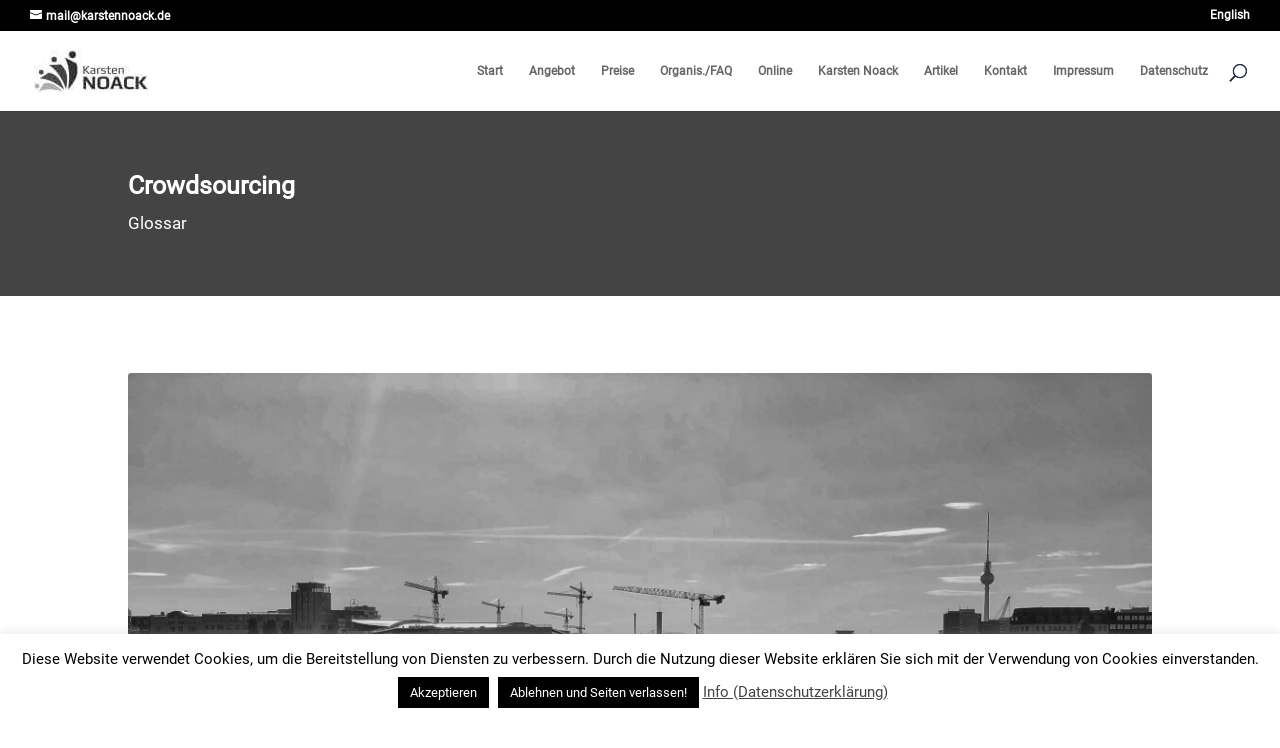

--- FILE ---
content_type: text/html; charset=UTF-8
request_url: https://www.karstennoack.de/crowdsourcing/
body_size: 29089
content:
<!DOCTYPE html>
<html lang="de">
<head>
	<meta charset="UTF-8" />
<meta http-equiv="X-UA-Compatible" content="IE=edge">
	<link rel="pingback" href="https://www.karstennoack.de/xmlrpc.php" />

	<script type="text/javascript">
		document.documentElement.className = 'js';
	</script>

	<style>
#wpadminbar #wp-admin-bar-wccp_free_top_button .ab-icon:before {
	content: "\f160";
	color: #02CA02;
	top: 3px;
}
#wpadminbar #wp-admin-bar-wccp_free_top_button .ab-icon {
	transform: rotate(45deg);
}
</style>
<style id="et-divi-userfonts">@font-face { font-family: "RO"; font-display: swap;  src: url("https://www.karstennoack.de/wp-content/uploads/et-fonts/roboto-v20-latin-regular.ttf") format("truetype"); }</style><meta name='robots' content='index, follow, max-image-preview:large, max-snippet:-1, max-video-preview:-1' />
<script type="text/javascript">
			let jqueryParams=[],jQuery=function(r){return jqueryParams=[...jqueryParams,r],jQuery},$=function(r){return jqueryParams=[...jqueryParams,r],$};window.jQuery=jQuery,window.$=jQuery;let customHeadScripts=!1;jQuery.fn=jQuery.prototype={},$.fn=jQuery.prototype={},jQuery.noConflict=function(r){if(window.jQuery)return jQuery=window.jQuery,$=window.jQuery,customHeadScripts=!0,jQuery.noConflict},jQuery.ready=function(r){jqueryParams=[...jqueryParams,r]},$.ready=function(r){jqueryParams=[...jqueryParams,r]},jQuery.load=function(r){jqueryParams=[...jqueryParams,r]},$.load=function(r){jqueryParams=[...jqueryParams,r]},jQuery.fn.ready=function(r){jqueryParams=[...jqueryParams,r]},$.fn.ready=function(r){jqueryParams=[...jqueryParams,r]};</script>
	<!-- This site is optimized with the Yoast SEO plugin v26.7 - https://yoast.com/wordpress/plugins/seo/ -->
	<title>Crowdsourcing - Karsten Noack Training &amp; Coaching Berlin &amp; online</title>
	<meta name="description" content="Was ist Crowdsourcing und wie funktioniert es?" />
	<link rel="canonical" href="https://www.karstennoack.de/crowdsourcing/" />
	<meta property="og:locale" content="de_DE" />
	<meta property="og:type" content="article" />
	<meta property="og:title" content="Crowdsourcing - Karsten Noack Training &amp; Coaching Berlin &amp; online" />
	<meta property="og:description" content="Was ist Crowdsourcing und wie funktioniert es?" />
	<meta property="og:url" content="https://www.karstennoack.de/crowdsourcing/" />
	<meta property="og:site_name" content="Karsten Noack Training &amp; Coaching Berlin &amp; online" />
	<meta property="article:publisher" content="https://www.facebook.com/noackkarsten" />
	<meta property="article:author" content="https://www.facebook.com/noackkarsten/" />
	<meta property="article:published_time" content="2018-07-15T08:09:28+00:00" />
	<meta property="article:modified_time" content="2022-02-22T10:45:35+00:00" />
	<meta property="og:image" content="https://www.karstennoack.de/wp-content/uploads/2018/07/einwand-vorwand.jpeg" />
	<meta property="og:image:width" content="1080" />
	<meta property="og:image:height" content="810" />
	<meta property="og:image:type" content="image/jpeg" />
	<meta name="author" content="Karsten Noack" />
	<meta name="twitter:card" content="summary_large_image" />
	<meta name="twitter:creator" content="@karstennoack" />
	<meta name="twitter:site" content="@karstennoack" />
	<meta name="twitter:label1" content="Verfasst von" />
	<meta name="twitter:data1" content="Karsten Noack" />
	<meta name="twitter:label2" content="Geschätzte Lesezeit" />
	<meta name="twitter:data2" content="13 Minuten" />
	<script type="application/ld+json" class="yoast-schema-graph">{"@context":"https://schema.org","@graph":[{"@type":"Article","@id":"https://www.karstennoack.de/crowdsourcing/#article","isPartOf":{"@id":"https://www.karstennoack.de/crowdsourcing/"},"author":{"name":"Karsten Noack","@id":"https://www.karstennoack.de/#/schema/person/aa84546afe624c162496089eee2a0a1b"},"headline":"Crowdsourcing","datePublished":"2018-07-15T08:09:28+00:00","dateModified":"2022-02-22T10:45:35+00:00","mainEntityOfPage":{"@id":"https://www.karstennoack.de/crowdsourcing/"},"wordCount":2603,"commentCount":0,"publisher":{"@id":"https://www.karstennoack.de/#organization"},"image":{"@id":"https://www.karstennoack.de/crowdsourcing/#primaryimage"},"thumbnailUrl":"https://www.karstennoack.de/wp-content/uploads/2018/07/einwand-vorwand.jpeg","articleSection":["Marketing","Selbstständigkeit","Visionen"],"inLanguage":"de","potentialAction":[{"@type":"CommentAction","name":"Comment","target":["https://www.karstennoack.de/crowdsourcing/#respond"]}]},{"@type":"WebPage","@id":"https://www.karstennoack.de/crowdsourcing/","url":"https://www.karstennoack.de/crowdsourcing/","name":"Crowdsourcing - Karsten Noack Training &amp; Coaching Berlin &amp; online","isPartOf":{"@id":"https://www.karstennoack.de/#website"},"primaryImageOfPage":{"@id":"https://www.karstennoack.de/crowdsourcing/#primaryimage"},"image":{"@id":"https://www.karstennoack.de/crowdsourcing/#primaryimage"},"thumbnailUrl":"https://www.karstennoack.de/wp-content/uploads/2018/07/einwand-vorwand.jpeg","datePublished":"2018-07-15T08:09:28+00:00","dateModified":"2022-02-22T10:45:35+00:00","description":"Was ist Crowdsourcing und wie funktioniert es?","breadcrumb":{"@id":"https://www.karstennoack.de/crowdsourcing/#breadcrumb"},"inLanguage":"de","potentialAction":[{"@type":"ReadAction","target":["https://www.karstennoack.de/crowdsourcing/"]}]},{"@type":"ImageObject","inLanguage":"de","@id":"https://www.karstennoack.de/crowdsourcing/#primaryimage","url":"https://www.karstennoack.de/wp-content/uploads/2018/07/einwand-vorwand.jpeg","contentUrl":"https://www.karstennoack.de/wp-content/uploads/2018/07/einwand-vorwand.jpeg","width":1080,"height":810},{"@type":"BreadcrumbList","@id":"https://www.karstennoack.de/crowdsourcing/#breadcrumb","itemListElement":[{"@type":"ListItem","position":1,"name":"Startseite","item":"https://www.karstennoack.de/"},{"@type":"ListItem","position":2,"name":"Crowdsourcing"}]},{"@type":"WebSite","@id":"https://www.karstennoack.de/#website","url":"https://www.karstennoack.de/","name":"Karsten Noack Training &amp; Coaching Berlin &amp; online","description":"Mit Persönlichkeit und Botschaft überzeugen - in Gesprächen und Präsentationen","publisher":{"@id":"https://www.karstennoack.de/#organization"},"potentialAction":[{"@type":"SearchAction","target":{"@type":"EntryPoint","urlTemplate":"https://www.karstennoack.de/?s={search_term_string}"},"query-input":{"@type":"PropertyValueSpecification","valueRequired":true,"valueName":"search_term_string"}}],"inLanguage":"de"},{"@type":"Organization","@id":"https://www.karstennoack.de/#organization","name":"NOACK Training & Coaching Berlin","url":"https://www.karstennoack.de/","logo":{"@type":"ImageObject","inLanguage":"de","@id":"https://www.karstennoack.de/#/schema/logo/image/","url":"https://www.karstennoack.de/wp-content/uploads/2015/03/logo-pur-karsten-noack.png","contentUrl":"https://www.karstennoack.de/wp-content/uploads/2015/03/logo-pur-karsten-noack.png","width":143,"height":143,"caption":"NOACK Training & Coaching Berlin"},"image":{"@id":"https://www.karstennoack.de/#/schema/logo/image/"},"sameAs":["https://www.facebook.com/noackkarsten","https://x.com/karstennoack","https://instagram.com/karstennoack","https://de.linkedin.com/in/karstennoack","https://www.pinterest.com/karstennoack","https://www.youtube.com/channel/UCAlzmSsvT8Ay41wnKiqHBTA"]},{"@type":"Person","@id":"https://www.karstennoack.de/#/schema/person/aa84546afe624c162496089eee2a0a1b","name":"Karsten Noack","description":"Profil: https://www.karstennoack.de/karsten-noack","sameAs":["https://www.karstennoack.de","https://www.facebook.com/noackkarsten/","https://x.com/karstennoack"]}]}</script>
	<!-- / Yoast SEO plugin. -->


<link rel='dns-prefetch' href='//www.karstennoack.de' />
<link rel="alternate" type="application/rss+xml" title="Karsten Noack Training &amp; Coaching Berlin &amp; online &raquo; Feed" href="https://www.karstennoack.de/feed/" />
<link rel="alternate" type="application/rss+xml" title="Karsten Noack Training &amp; Coaching Berlin &amp; online &raquo; Kommentar-Feed" href="https://www.karstennoack.de/comments/feed/" />
<link rel="alternate" type="application/rss+xml" title="Karsten Noack Training &amp; Coaching Berlin &amp; online &raquo; Crowdsourcing-Kommentar-Feed" href="https://www.karstennoack.de/crowdsourcing/feed/" />
<link rel="alternate" title="oEmbed (JSON)" type="application/json+oembed" href="https://www.karstennoack.de/wp-json/oembed/1.0/embed?url=https%3A%2F%2Fwww.karstennoack.de%2Fcrowdsourcing%2F" />
<link rel="alternate" title="oEmbed (XML)" type="text/xml+oembed" href="https://www.karstennoack.de/wp-json/oembed/1.0/embed?url=https%3A%2F%2Fwww.karstennoack.de%2Fcrowdsourcing%2F&#038;format=xml" />
<meta content="Divi v.4.27.5" name="generator"/><link rel='stylesheet' id='cookie-law-info-css' href='https://www.karstennoack.de/wp-content/plugins/cookie-law-info/legacy/public/css/cookie-law-info-public.css?ver=3.3.9.1' type='text/css' media='all' />
<link rel='stylesheet' id='cookie-law-info-gdpr-css' href='https://www.karstennoack.de/wp-content/plugins/cookie-law-info/legacy/public/css/cookie-law-info-gdpr.css?ver=3.3.9.1' type='text/css' media='all' />
<link rel='stylesheet' id='divi-style-css' href='https://www.karstennoack.de/wp-content/themes/Divi/style-static.min.css?ver=4.27.5' type='text/css' media='all' />
<script type="text/javascript" src="https://www.karstennoack.de/wp-includes/js/jquery/jquery.min.js?ver=3.7.1" id="jquery-core-js"></script>
<script type="text/javascript" src="https://www.karstennoack.de/wp-includes/js/jquery/jquery-migrate.min.js?ver=3.4.1" id="jquery-migrate-js"></script>
<script type="text/javascript" id="jquery-js-after">
/* <![CDATA[ */
jqueryParams.length&&$.each(jqueryParams,function(e,r){if("function"==typeof r){var n=String(r);n.replace("$","jQuery");var a=new Function("return "+n)();$(document).ready(a)}});
//# sourceURL=jquery-js-after
/* ]]> */
</script>
<script type="text/javascript" id="cookie-law-info-js-extra">
/* <![CDATA[ */
var Cli_Data = {"nn_cookie_ids":[],"cookielist":[],"non_necessary_cookies":[],"ccpaEnabled":"","ccpaRegionBased":"","ccpaBarEnabled":"","strictlyEnabled":["necessary","obligatoire"],"ccpaType":"gdpr","js_blocking":"","custom_integration":"","triggerDomRefresh":"","secure_cookies":""};
var cli_cookiebar_settings = {"animate_speed_hide":"500","animate_speed_show":"500","background":"#fff","border":"#444","border_on":"","button_1_button_colour":"#000","button_1_button_hover":"#000000","button_1_link_colour":"#fff","button_1_as_button":"1","button_1_new_win":"","button_2_button_colour":"#333","button_2_button_hover":"#292929","button_2_link_colour":"#444","button_2_as_button":"","button_2_hidebar":"1","button_3_button_colour":"#000","button_3_button_hover":"#000000","button_3_link_colour":"#fff","button_3_as_button":"1","button_3_new_win":"","button_4_button_colour":"#000","button_4_button_hover":"#000000","button_4_link_colour":"#fff","button_4_as_button":"1","button_7_button_colour":"#61a229","button_7_button_hover":"#4e8221","button_7_link_colour":"#fff","button_7_as_button":"1","button_7_new_win":"","font_family":"inherit","header_fix":"","notify_animate_hide":"1","notify_animate_show":"","notify_div_id":"#cookie-law-info-bar","notify_position_horizontal":"right","notify_position_vertical":"bottom","scroll_close":"","scroll_close_reload":"","accept_close_reload":"","reject_close_reload":"","showagain_tab":"","showagain_background":"#fff","showagain_border":"#000","showagain_div_id":"#cookie-law-info-again","showagain_x_position":"100px","text":"#000","show_once_yn":"","show_once":"10000","logging_on":"","as_popup":"","popup_overlay":"1","bar_heading_text":"","cookie_bar_as":"banner","popup_showagain_position":"bottom-right","widget_position":"left"};
var log_object = {"ajax_url":"https://www.karstennoack.de/wp-admin/admin-ajax.php"};
//# sourceURL=cookie-law-info-js-extra
/* ]]> */
</script>
<script type="text/javascript" src="https://www.karstennoack.de/wp-content/plugins/cookie-law-info/legacy/public/js/cookie-law-info-public.js?ver=3.3.9.1" id="cookie-law-info-js"></script>
<script type="text/javascript" src="https://www.karstennoack.de/wp-content/plugins/open-in-new-window-plugin/open_in_new_window_yes.js" id="oinw_vars-js"></script>
<script type="text/javascript" src="https://www.karstennoack.de/wp-content/plugins/open-in-new-window-plugin/open_in_new_window.js" id="oinw_methods-js"></script>
<link rel="https://api.w.org/" href="https://www.karstennoack.de/wp-json/" /><link rel="alternate" title="JSON" type="application/json" href="https://www.karstennoack.de/wp-json/wp/v2/posts/20072" /><link rel="EditURI" type="application/rsd+xml" title="RSD" href="https://www.karstennoack.de/xmlrpc.php?rsd" />

<link rel='shortlink' href='https://www.karstennoack.de/?p=20072' />
<script id="wpcp_disable_selection" type="text/javascript">
var image_save_msg='You are not allowed to save images!';
	var no_menu_msg='Context Menu disabled!';
	var smessage = "Copyright";

function disableEnterKey(e)
{
	var elemtype = e.target.tagName;
	
	elemtype = elemtype.toUpperCase();
	
	if (elemtype == "TEXT" || elemtype == "TEXTAREA" || elemtype == "INPUT" || elemtype == "PASSWORD" || elemtype == "SELECT" || elemtype == "OPTION" || elemtype == "EMBED")
	{
		elemtype = 'TEXT';
	}
	
	if (e.ctrlKey){
     var key;
     if(window.event)
          key = window.event.keyCode;     //IE
     else
          key = e.which;     //firefox (97)
    //if (key != 17) alert(key);
     if (elemtype!= 'TEXT' && (key == 97 || key == 65 || key == 67 || key == 99 || key == 88 || key == 120 || key == 26 || key == 85  || key == 86 || key == 83 || key == 43 || key == 73))
     {
		if(wccp_free_iscontenteditable(e)) return true;
		show_wpcp_message('You are not allowed to copy content or view source');
		return false;
     }else
     	return true;
     }
}


/*For contenteditable tags*/
function wccp_free_iscontenteditable(e)
{
	var e = e || window.event; // also there is no e.target property in IE. instead IE uses window.event.srcElement
  	
	var target = e.target || e.srcElement;

	var elemtype = e.target.nodeName;
	
	elemtype = elemtype.toUpperCase();
	
	var iscontenteditable = "false";
		
	if(typeof target.getAttribute!="undefined" ) iscontenteditable = target.getAttribute("contenteditable"); // Return true or false as string
	
	var iscontenteditable2 = false;
	
	if(typeof target.isContentEditable!="undefined" ) iscontenteditable2 = target.isContentEditable; // Return true or false as boolean

	if(target.parentElement.isContentEditable) iscontenteditable2 = true;
	
	if (iscontenteditable == "true" || iscontenteditable2 == true)
	{
		if(typeof target.style!="undefined" ) target.style.cursor = "text";
		
		return true;
	}
}

////////////////////////////////////
function disable_copy(e)
{	
	var e = e || window.event; // also there is no e.target property in IE. instead IE uses window.event.srcElement
	
	var elemtype = e.target.tagName;
	
	elemtype = elemtype.toUpperCase();
	
	if (elemtype == "TEXT" || elemtype == "TEXTAREA" || elemtype == "INPUT" || elemtype == "PASSWORD" || elemtype == "SELECT" || elemtype == "OPTION" || elemtype == "EMBED")
	{
		elemtype = 'TEXT';
	}
	
	if(wccp_free_iscontenteditable(e)) return true;
	
	var isSafari = /Safari/.test(navigator.userAgent) && /Apple Computer/.test(navigator.vendor);
	
	var checker_IMG = '';
	if (elemtype == "IMG" && checker_IMG == 'checked' && e.detail >= 2) {show_wpcp_message(alertMsg_IMG);return false;}
	if (elemtype != "TEXT")
	{
		if (smessage !== "" && e.detail == 2)
			show_wpcp_message(smessage);
		
		if (isSafari)
			return true;
		else
			return false;
	}	
}

//////////////////////////////////////////
function disable_copy_ie()
{
	var e = e || window.event;
	var elemtype = window.event.srcElement.nodeName;
	elemtype = elemtype.toUpperCase();
	if(wccp_free_iscontenteditable(e)) return true;
	if (elemtype == "IMG") {show_wpcp_message(alertMsg_IMG);return false;}
	if (elemtype != "TEXT" && elemtype != "TEXTAREA" && elemtype != "INPUT" && elemtype != "PASSWORD" && elemtype != "SELECT" && elemtype != "OPTION" && elemtype != "EMBED")
	{
		return false;
	}
}	
function reEnable()
{
	return true;
}
document.onkeydown = disableEnterKey;
document.onselectstart = disable_copy_ie;
if(navigator.userAgent.indexOf('MSIE')==-1)
{
	document.onmousedown = disable_copy;
	document.onclick = reEnable;
}
function disableSelection(target)
{
    //For IE This code will work
    if (typeof target.onselectstart!="undefined")
    target.onselectstart = disable_copy_ie;
    
    //For Firefox This code will work
    else if (typeof target.style.MozUserSelect!="undefined")
    {target.style.MozUserSelect="none";}
    
    //All other  (ie: Opera) This code will work
    else
    target.onmousedown=function(){return false}
    target.style.cursor = "default";
}
//Calling the JS function directly just after body load
window.onload = function(){disableSelection(document.body);};

//////////////////special for safari Start////////////////
var onlongtouch;
var timer;
var touchduration = 1000; //length of time we want the user to touch before we do something

var elemtype = "";
function touchstart(e) {
	var e = e || window.event;
  // also there is no e.target property in IE.
  // instead IE uses window.event.srcElement
  	var target = e.target || e.srcElement;
	
	elemtype = window.event.srcElement.nodeName;
	
	elemtype = elemtype.toUpperCase();
	
	if(!wccp_pro_is_passive()) e.preventDefault();
	if (!timer) {
		timer = setTimeout(onlongtouch, touchduration);
	}
}

function touchend() {
    //stops short touches from firing the event
    if (timer) {
        clearTimeout(timer);
        timer = null;
    }
	onlongtouch();
}

onlongtouch = function(e) { //this will clear the current selection if anything selected
	
	if (elemtype != "TEXT" && elemtype != "TEXTAREA" && elemtype != "INPUT" && elemtype != "PASSWORD" && elemtype != "SELECT" && elemtype != "EMBED" && elemtype != "OPTION")	
	{
		if (window.getSelection) {
			if (window.getSelection().empty) {  // Chrome
			window.getSelection().empty();
			} else if (window.getSelection().removeAllRanges) {  // Firefox
			window.getSelection().removeAllRanges();
			}
		} else if (document.selection) {  // IE?
			document.selection.empty();
		}
		return false;
	}
};

document.addEventListener("DOMContentLoaded", function(event) { 
    window.addEventListener("touchstart", touchstart, false);
    window.addEventListener("touchend", touchend, false);
});

function wccp_pro_is_passive() {

  var cold = false,
  hike = function() {};

  try {
	  const object1 = {};
  var aid = Object.defineProperty(object1, 'passive', {
  get() {cold = true}
  });
  window.addEventListener('test', hike, aid);
  window.removeEventListener('test', hike, aid);
  } catch (e) {}

  return cold;
}
/*special for safari End*/
</script>
<script id="wpcp_disable_Right_Click" type="text/javascript">
document.ondragstart = function() { return false;}
	function nocontext(e) {
	   return false;
	}
	document.oncontextmenu = nocontext;
</script>
<style>
.unselectable
{
-moz-user-select:none;
-webkit-user-select:none;
cursor: default;
}
html
{
-webkit-touch-callout: none;
-webkit-user-select: none;
-khtml-user-select: none;
-moz-user-select: none;
-ms-user-select: none;
user-select: none;
-webkit-tap-highlight-color: rgba(0,0,0,0);
}
</style>
<script id="wpcp_css_disable_selection" type="text/javascript">
var e = document.getElementsByTagName('body')[0];
if(e)
{
	e.setAttribute('unselectable',"on");
}
</script>
<meta name="viewport" content="width=device-width, initial-scale=1.0, maximum-scale=1.0, user-scalable=0" /><style type="text/css" id="custom-background-css">
body.custom-background { background-color: #ffffff; }
</style>
	<link rel="icon" href="https://www.karstennoack.de/wp-content/uploads/2015/10/cropped-Logo-ohne-text-600-32x32.png" sizes="32x32" />
<link rel="icon" href="https://www.karstennoack.de/wp-content/uploads/2015/10/cropped-Logo-ohne-text-600-192x192.png" sizes="192x192" />
<link rel="apple-touch-icon" href="https://www.karstennoack.de/wp-content/uploads/2015/10/cropped-Logo-ohne-text-600-180x180.png" />
<meta name="msapplication-TileImage" content="https://www.karstennoack.de/wp-content/uploads/2015/10/cropped-Logo-ohne-text-600-270x270.png" />
<style id="et-divi-customizer-global-cached-inline-styles">body,.et_pb_column_1_2 .et_quote_content blockquote cite,.et_pb_column_1_2 .et_link_content a.et_link_main_url,.et_pb_column_1_3 .et_quote_content blockquote cite,.et_pb_column_3_8 .et_quote_content blockquote cite,.et_pb_column_1_4 .et_quote_content blockquote cite,.et_pb_blog_grid .et_quote_content blockquote cite,.et_pb_column_1_3 .et_link_content a.et_link_main_url,.et_pb_column_3_8 .et_link_content a.et_link_main_url,.et_pb_column_1_4 .et_link_content a.et_link_main_url,.et_pb_blog_grid .et_link_content a.et_link_main_url,body .et_pb_bg_layout_light .et_pb_post p,body .et_pb_bg_layout_dark .et_pb_post p{font-size:15px}.et_pb_slide_content,.et_pb_best_value{font-size:17px}body{color:#232c3f}#et_search_icon:hover,.mobile_menu_bar:before,.mobile_menu_bar:after,.et_toggle_slide_menu:after,.et-social-icon a:hover,.et_pb_sum,.et_pb_pricing li a,.et_pb_pricing_table_button,.et_overlay:before,.entry-summary p.price ins,.et_pb_member_social_links a:hover,.et_pb_widget li a:hover,.et_pb_filterable_portfolio .et_pb_portfolio_filters li a.active,.et_pb_filterable_portfolio .et_pb_portofolio_pagination ul li a.active,.et_pb_gallery .et_pb_gallery_pagination ul li a.active,.wp-pagenavi span.current,.wp-pagenavi a:hover,.nav-single a,.tagged_as a,.posted_in a{color:#848484}.et_pb_contact_submit,.et_password_protected_form .et_submit_button,.et_pb_bg_layout_light .et_pb_newsletter_button,.comment-reply-link,.form-submit .et_pb_button,.et_pb_bg_layout_light .et_pb_promo_button,.et_pb_bg_layout_light .et_pb_more_button,.et_pb_contact p input[type="checkbox"]:checked+label i:before,.et_pb_bg_layout_light.et_pb_module.et_pb_button{color:#848484}.footer-widget h4{color:#848484}.et-search-form,.nav li ul,.et_mobile_menu,.footer-widget li:before,.et_pb_pricing li:before,blockquote{border-color:#848484}.et_pb_counter_amount,.et_pb_featured_table .et_pb_pricing_heading,.et_quote_content,.et_link_content,.et_audio_content,.et_pb_post_slider.et_pb_bg_layout_dark,.et_slide_in_menu_container,.et_pb_contact p input[type="radio"]:checked+label i:before{background-color:#848484}a{color:#0c71c2}.et_secondary_nav_enabled #page-container #top-header{background-color:#000000!important}#et-secondary-nav li ul{background-color:#000000}#et-secondary-nav li ul{background-color:}#top-menu li a{font-size:12px}body.et_vertical_nav .container.et_search_form_container .et-search-form input{font-size:12px!important}#top-menu li.current-menu-ancestor>a,#top-menu li.current-menu-item>a,#top-menu li.current_page_item>a{color:#222222}#main-footer .footer-widget h4,#main-footer .widget_block h1,#main-footer .widget_block h2,#main-footer .widget_block h3,#main-footer .widget_block h4,#main-footer .widget_block h5,#main-footer .widget_block h6{color:#848484}.footer-widget li:before{border-color:#848484}.footer-widget,.footer-widget li,.footer-widget li a,#footer-info{font-size:14px}.footer-widget .et_pb_widget div,.footer-widget .et_pb_widget ul,.footer-widget .et_pb_widget ol,.footer-widget .et_pb_widget label{line-height:1.3em}#footer-widgets .footer-widget li:before{top:6.1px}#footer-bottom .et-social-icon a{font-size:13px}body .et_pb_button{background-color:rgba(12,113,195,0);border-color:#0c71c3}body.et_pb_button_helper_class .et_pb_button,body.et_pb_button_helper_class .et_pb_module.et_pb_button{color:#0b71c4}body .et_pb_bg_layout_light.et_pb_button:hover,body .et_pb_bg_layout_light .et_pb_button:hover,body .et_pb_button:hover{color:#0c71c3!important;background-color:rgba(12,113,195,0.2);border-color:rgba(12,113,195,0)!important}h1,h2,h3,h4,h5,h6,.et_quote_content blockquote p,.et_pb_slide_description .et_pb_slide_title{line-height:1.2em}@media only screen and (min-width:981px){#main-footer .footer-widget h4,#main-footer .widget_block h1,#main-footer .widget_block h2,#main-footer .widget_block h3,#main-footer .widget_block h4,#main-footer .widget_block h5,#main-footer .widget_block h6{font-size:17px}#logo{max-height:70%}.et_pb_svg_logo #logo{height:70%}.et_header_style_centered.et_hide_primary_logo #main-header:not(.et-fixed-header) .logo_container,.et_header_style_centered.et_hide_fixed_logo #main-header.et-fixed-header .logo_container{height:11.88px}.et_fixed_nav #page-container .et-fixed-header#top-header{background-color:!important}.et_fixed_nav #page-container .et-fixed-header#top-header #et-secondary-nav li ul{background-color:}.et-fixed-header #top-menu li a{font-size:13px}.et-fixed-header #top-menu li.current-menu-ancestor>a,.et-fixed-header #top-menu li.current-menu-item>a,.et-fixed-header #top-menu li.current_page_item>a{color:#222222!important}body.home-posts #left-area .et_pb_post h2,body.archive #left-area .et_pb_post h2,body.search #left-area .et_pb_post h2{font-size:21.666666666667px}body.single .et_post_meta_wrapper h1{font-size:25px}}@media only screen and (min-width:1350px){.et_pb_row{padding:27px 0}.et_pb_section{padding:54px 0}.single.et_pb_pagebuilder_layout.et_full_width_page .et_post_meta_wrapper{padding-top:81px}.et_pb_fullwidth_section{padding:0}}h1,h1.et_pb_contact_main_title,.et_pb_title_container h1{font-size:24px}h2,.product .related h2,.et_pb_column_1_2 .et_quote_content blockquote p{font-size:20px}h3{font-size:17px}h4,.et_pb_circle_counter h3,.et_pb_number_counter h3,.et_pb_column_1_3 .et_pb_post h2,.et_pb_column_1_4 .et_pb_post h2,.et_pb_blog_grid h2,.et_pb_column_1_3 .et_quote_content blockquote p,.et_pb_column_3_8 .et_quote_content blockquote p,.et_pb_column_1_4 .et_quote_content blockquote p,.et_pb_blog_grid .et_quote_content blockquote p,.et_pb_column_1_3 .et_link_content h2,.et_pb_column_3_8 .et_link_content h2,.et_pb_column_1_4 .et_link_content h2,.et_pb_blog_grid .et_link_content h2,.et_pb_column_1_3 .et_audio_content h2,.et_pb_column_3_8 .et_audio_content h2,.et_pb_column_1_4 .et_audio_content h2,.et_pb_blog_grid .et_audio_content h2,.et_pb_column_3_8 .et_pb_audio_module_content h2,.et_pb_column_1_3 .et_pb_audio_module_content h2,.et_pb_gallery_grid .et_pb_gallery_item h3,.et_pb_portfolio_grid .et_pb_portfolio_item h2,.et_pb_filterable_portfolio_grid .et_pb_portfolio_item h2{font-size:14px}h5{font-size:12px}h6{font-size:11px}.et_pb_slide_description .et_pb_slide_title{font-size:36px}.et_pb_gallery_grid .et_pb_gallery_item h3,.et_pb_portfolio_grid .et_pb_portfolio_item h2,.et_pb_filterable_portfolio_grid .et_pb_portfolio_item h2,.et_pb_column_1_4 .et_pb_audio_module_content h2{font-size:12px}@media only screen and (max-width:980px){h1{font-size:22px}h2,.product .related h2,.et_pb_column_1_2 .et_quote_content blockquote p{font-size:18px}h3{font-size:16px}h4,.et_pb_circle_counter h3,.et_pb_number_counter h3,.et_pb_column_1_3 .et_pb_post h2,.et_pb_column_1_4 .et_pb_post h2,.et_pb_blog_grid h2,.et_pb_column_1_3 .et_quote_content blockquote p,.et_pb_column_3_8 .et_quote_content blockquote p,.et_pb_column_1_4 .et_quote_content blockquote p,.et_pb_blog_grid .et_quote_content blockquote p,.et_pb_column_1_3 .et_link_content h2,.et_pb_column_3_8 .et_link_content h2,.et_pb_column_1_4 .et_link_content h2,.et_pb_blog_grid .et_link_content h2,.et_pb_column_1_3 .et_audio_content h2,.et_pb_column_3_8 .et_audio_content h2,.et_pb_column_1_4 .et_audio_content h2,.et_pb_blog_grid .et_audio_content h2,.et_pb_column_3_8 .et_pb_audio_module_content h2,.et_pb_column_1_3 .et_pb_audio_module_content h2,.et_pb_gallery_grid .et_pb_gallery_item h3,.et_pb_portfolio_grid .et_pb_portfolio_item h2,.et_pb_filterable_portfolio_grid .et_pb_portfolio_item h2{font-size:13px}.et_pb_slider.et_pb_module .et_pb_slides .et_pb_slide_description .et_pb_slide_title{font-size:33px}.et_pb_gallery_grid .et_pb_gallery_item h3,.et_pb_portfolio_grid .et_pb_portfolio_item h2,.et_pb_filterable_portfolio_grid .et_pb_portfolio_item h2,.et_pb_column_1_4 .et_pb_audio_module_content h2{font-size:11px}h5{font-size:11px}h6{font-size:10px}.et_pb_row,.et_pb_column .et_pb_row_inner{padding:4px 0}}@media only screen and (max-width:767px){.et_pb_row,.et_pb_column .et_pb_row_inner{padding:0px 0}}	h1,h2,h3,h4,h5,h6{font-family:'RO',Helvetica,Arial,Lucida,sans-serif}body,input,textarea,select{font-family:'RO',Helvetica,Arial,Lucida,sans-serif}.et_pb_fullwidth_header .et_pb_fullwidth_header_container.left .header-content{margin-left:0}</style><style id='wp-block-heading-inline-css' type='text/css'>
h1:where(.wp-block-heading).has-background,h2:where(.wp-block-heading).has-background,h3:where(.wp-block-heading).has-background,h4:where(.wp-block-heading).has-background,h5:where(.wp-block-heading).has-background,h6:where(.wp-block-heading).has-background{padding:1.25em 2.375em}h1.has-text-align-left[style*=writing-mode]:where([style*=vertical-lr]),h1.has-text-align-right[style*=writing-mode]:where([style*=vertical-rl]),h2.has-text-align-left[style*=writing-mode]:where([style*=vertical-lr]),h2.has-text-align-right[style*=writing-mode]:where([style*=vertical-rl]),h3.has-text-align-left[style*=writing-mode]:where([style*=vertical-lr]),h3.has-text-align-right[style*=writing-mode]:where([style*=vertical-rl]),h4.has-text-align-left[style*=writing-mode]:where([style*=vertical-lr]),h4.has-text-align-right[style*=writing-mode]:where([style*=vertical-rl]),h5.has-text-align-left[style*=writing-mode]:where([style*=vertical-lr]),h5.has-text-align-right[style*=writing-mode]:where([style*=vertical-rl]),h6.has-text-align-left[style*=writing-mode]:where([style*=vertical-lr]),h6.has-text-align-right[style*=writing-mode]:where([style*=vertical-rl]){rotate:180deg}
/*# sourceURL=https://www.karstennoack.de/wp-includes/blocks/heading/style.min.css */
</style>
<style id='wp-block-paragraph-inline-css' type='text/css'>
.is-small-text{font-size:.875em}.is-regular-text{font-size:1em}.is-large-text{font-size:2.25em}.is-larger-text{font-size:3em}.has-drop-cap:not(:focus):first-letter{float:left;font-size:8.4em;font-style:normal;font-weight:100;line-height:.68;margin:.05em .1em 0 0;text-transform:uppercase}body.rtl .has-drop-cap:not(:focus):first-letter{float:none;margin-left:.1em}p.has-drop-cap.has-background{overflow:hidden}:root :where(p.has-background){padding:1.25em 2.375em}:where(p.has-text-color:not(.has-link-color)) a{color:inherit}p.has-text-align-left[style*="writing-mode:vertical-lr"],p.has-text-align-right[style*="writing-mode:vertical-rl"]{rotate:180deg}
/*# sourceURL=https://www.karstennoack.de/wp-includes/blocks/paragraph/style.min.css */
</style>
<style id='wp-block-quote-inline-css' type='text/css'>
.wp-block-quote{box-sizing:border-box;overflow-wrap:break-word}.wp-block-quote.is-large:where(:not(.is-style-plain)),.wp-block-quote.is-style-large:where(:not(.is-style-plain)){margin-bottom:1em;padding:0 1em}.wp-block-quote.is-large:where(:not(.is-style-plain)) p,.wp-block-quote.is-style-large:where(:not(.is-style-plain)) p{font-size:1.5em;font-style:italic;line-height:1.6}.wp-block-quote.is-large:where(:not(.is-style-plain)) cite,.wp-block-quote.is-large:where(:not(.is-style-plain)) footer,.wp-block-quote.is-style-large:where(:not(.is-style-plain)) cite,.wp-block-quote.is-style-large:where(:not(.is-style-plain)) footer{font-size:1.125em;text-align:right}.wp-block-quote>cite{display:block}
/*# sourceURL=https://www.karstennoack.de/wp-includes/blocks/quote/style.min.css */
</style>
<style id='wp-block-quote-theme-inline-css' type='text/css'>
.wp-block-quote{border-left:.25em solid;margin:0 0 1.75em;padding-left:1em}.wp-block-quote cite,.wp-block-quote footer{color:currentColor;font-size:.8125em;font-style:normal;position:relative}.wp-block-quote:where(.has-text-align-right){border-left:none;border-right:.25em solid;padding-left:0;padding-right:1em}.wp-block-quote:where(.has-text-align-center){border:none;padding-left:0}.wp-block-quote.is-large,.wp-block-quote.is-style-large,.wp-block-quote:where(.is-style-plain){border:none}
/*# sourceURL=https://www.karstennoack.de/wp-includes/blocks/quote/theme.min.css */
</style>
<style id='global-styles-inline-css' type='text/css'>
:root{--wp--preset--aspect-ratio--square: 1;--wp--preset--aspect-ratio--4-3: 4/3;--wp--preset--aspect-ratio--3-4: 3/4;--wp--preset--aspect-ratio--3-2: 3/2;--wp--preset--aspect-ratio--2-3: 2/3;--wp--preset--aspect-ratio--16-9: 16/9;--wp--preset--aspect-ratio--9-16: 9/16;--wp--preset--color--black: #000000;--wp--preset--color--cyan-bluish-gray: #abb8c3;--wp--preset--color--white: #ffffff;--wp--preset--color--pale-pink: #f78da7;--wp--preset--color--vivid-red: #cf2e2e;--wp--preset--color--luminous-vivid-orange: #ff6900;--wp--preset--color--luminous-vivid-amber: #fcb900;--wp--preset--color--light-green-cyan: #7bdcb5;--wp--preset--color--vivid-green-cyan: #00d084;--wp--preset--color--pale-cyan-blue: #8ed1fc;--wp--preset--color--vivid-cyan-blue: #0693e3;--wp--preset--color--vivid-purple: #9b51e0;--wp--preset--gradient--vivid-cyan-blue-to-vivid-purple: linear-gradient(135deg,rgb(6,147,227) 0%,rgb(155,81,224) 100%);--wp--preset--gradient--light-green-cyan-to-vivid-green-cyan: linear-gradient(135deg,rgb(122,220,180) 0%,rgb(0,208,130) 100%);--wp--preset--gradient--luminous-vivid-amber-to-luminous-vivid-orange: linear-gradient(135deg,rgb(252,185,0) 0%,rgb(255,105,0) 100%);--wp--preset--gradient--luminous-vivid-orange-to-vivid-red: linear-gradient(135deg,rgb(255,105,0) 0%,rgb(207,46,46) 100%);--wp--preset--gradient--very-light-gray-to-cyan-bluish-gray: linear-gradient(135deg,rgb(238,238,238) 0%,rgb(169,184,195) 100%);--wp--preset--gradient--cool-to-warm-spectrum: linear-gradient(135deg,rgb(74,234,220) 0%,rgb(151,120,209) 20%,rgb(207,42,186) 40%,rgb(238,44,130) 60%,rgb(251,105,98) 80%,rgb(254,248,76) 100%);--wp--preset--gradient--blush-light-purple: linear-gradient(135deg,rgb(255,206,236) 0%,rgb(152,150,240) 100%);--wp--preset--gradient--blush-bordeaux: linear-gradient(135deg,rgb(254,205,165) 0%,rgb(254,45,45) 50%,rgb(107,0,62) 100%);--wp--preset--gradient--luminous-dusk: linear-gradient(135deg,rgb(255,203,112) 0%,rgb(199,81,192) 50%,rgb(65,88,208) 100%);--wp--preset--gradient--pale-ocean: linear-gradient(135deg,rgb(255,245,203) 0%,rgb(182,227,212) 50%,rgb(51,167,181) 100%);--wp--preset--gradient--electric-grass: linear-gradient(135deg,rgb(202,248,128) 0%,rgb(113,206,126) 100%);--wp--preset--gradient--midnight: linear-gradient(135deg,rgb(2,3,129) 0%,rgb(40,116,252) 100%);--wp--preset--font-size--small: 13px;--wp--preset--font-size--medium: 20px;--wp--preset--font-size--large: 36px;--wp--preset--font-size--x-large: 42px;--wp--preset--spacing--20: 0.44rem;--wp--preset--spacing--30: 0.67rem;--wp--preset--spacing--40: 1rem;--wp--preset--spacing--50: 1.5rem;--wp--preset--spacing--60: 2.25rem;--wp--preset--spacing--70: 3.38rem;--wp--preset--spacing--80: 5.06rem;--wp--preset--shadow--natural: 6px 6px 9px rgba(0, 0, 0, 0.2);--wp--preset--shadow--deep: 12px 12px 50px rgba(0, 0, 0, 0.4);--wp--preset--shadow--sharp: 6px 6px 0px rgba(0, 0, 0, 0.2);--wp--preset--shadow--outlined: 6px 6px 0px -3px rgb(255, 255, 255), 6px 6px rgb(0, 0, 0);--wp--preset--shadow--crisp: 6px 6px 0px rgb(0, 0, 0);}:root { --wp--style--global--content-size: 823px;--wp--style--global--wide-size: 1080px; }:where(body) { margin: 0; }.wp-site-blocks > .alignleft { float: left; margin-right: 2em; }.wp-site-blocks > .alignright { float: right; margin-left: 2em; }.wp-site-blocks > .aligncenter { justify-content: center; margin-left: auto; margin-right: auto; }:where(.is-layout-flex){gap: 0.5em;}:where(.is-layout-grid){gap: 0.5em;}.is-layout-flow > .alignleft{float: left;margin-inline-start: 0;margin-inline-end: 2em;}.is-layout-flow > .alignright{float: right;margin-inline-start: 2em;margin-inline-end: 0;}.is-layout-flow > .aligncenter{margin-left: auto !important;margin-right: auto !important;}.is-layout-constrained > .alignleft{float: left;margin-inline-start: 0;margin-inline-end: 2em;}.is-layout-constrained > .alignright{float: right;margin-inline-start: 2em;margin-inline-end: 0;}.is-layout-constrained > .aligncenter{margin-left: auto !important;margin-right: auto !important;}.is-layout-constrained > :where(:not(.alignleft):not(.alignright):not(.alignfull)){max-width: var(--wp--style--global--content-size);margin-left: auto !important;margin-right: auto !important;}.is-layout-constrained > .alignwide{max-width: var(--wp--style--global--wide-size);}body .is-layout-flex{display: flex;}.is-layout-flex{flex-wrap: wrap;align-items: center;}.is-layout-flex > :is(*, div){margin: 0;}body .is-layout-grid{display: grid;}.is-layout-grid > :is(*, div){margin: 0;}body{padding-top: 0px;padding-right: 0px;padding-bottom: 0px;padding-left: 0px;}:root :where(.wp-element-button, .wp-block-button__link){background-color: #32373c;border-width: 0;color: #fff;font-family: inherit;font-size: inherit;font-style: inherit;font-weight: inherit;letter-spacing: inherit;line-height: inherit;padding-top: calc(0.667em + 2px);padding-right: calc(1.333em + 2px);padding-bottom: calc(0.667em + 2px);padding-left: calc(1.333em + 2px);text-decoration: none;text-transform: inherit;}.has-black-color{color: var(--wp--preset--color--black) !important;}.has-cyan-bluish-gray-color{color: var(--wp--preset--color--cyan-bluish-gray) !important;}.has-white-color{color: var(--wp--preset--color--white) !important;}.has-pale-pink-color{color: var(--wp--preset--color--pale-pink) !important;}.has-vivid-red-color{color: var(--wp--preset--color--vivid-red) !important;}.has-luminous-vivid-orange-color{color: var(--wp--preset--color--luminous-vivid-orange) !important;}.has-luminous-vivid-amber-color{color: var(--wp--preset--color--luminous-vivid-amber) !important;}.has-light-green-cyan-color{color: var(--wp--preset--color--light-green-cyan) !important;}.has-vivid-green-cyan-color{color: var(--wp--preset--color--vivid-green-cyan) !important;}.has-pale-cyan-blue-color{color: var(--wp--preset--color--pale-cyan-blue) !important;}.has-vivid-cyan-blue-color{color: var(--wp--preset--color--vivid-cyan-blue) !important;}.has-vivid-purple-color{color: var(--wp--preset--color--vivid-purple) !important;}.has-black-background-color{background-color: var(--wp--preset--color--black) !important;}.has-cyan-bluish-gray-background-color{background-color: var(--wp--preset--color--cyan-bluish-gray) !important;}.has-white-background-color{background-color: var(--wp--preset--color--white) !important;}.has-pale-pink-background-color{background-color: var(--wp--preset--color--pale-pink) !important;}.has-vivid-red-background-color{background-color: var(--wp--preset--color--vivid-red) !important;}.has-luminous-vivid-orange-background-color{background-color: var(--wp--preset--color--luminous-vivid-orange) !important;}.has-luminous-vivid-amber-background-color{background-color: var(--wp--preset--color--luminous-vivid-amber) !important;}.has-light-green-cyan-background-color{background-color: var(--wp--preset--color--light-green-cyan) !important;}.has-vivid-green-cyan-background-color{background-color: var(--wp--preset--color--vivid-green-cyan) !important;}.has-pale-cyan-blue-background-color{background-color: var(--wp--preset--color--pale-cyan-blue) !important;}.has-vivid-cyan-blue-background-color{background-color: var(--wp--preset--color--vivid-cyan-blue) !important;}.has-vivid-purple-background-color{background-color: var(--wp--preset--color--vivid-purple) !important;}.has-black-border-color{border-color: var(--wp--preset--color--black) !important;}.has-cyan-bluish-gray-border-color{border-color: var(--wp--preset--color--cyan-bluish-gray) !important;}.has-white-border-color{border-color: var(--wp--preset--color--white) !important;}.has-pale-pink-border-color{border-color: var(--wp--preset--color--pale-pink) !important;}.has-vivid-red-border-color{border-color: var(--wp--preset--color--vivid-red) !important;}.has-luminous-vivid-orange-border-color{border-color: var(--wp--preset--color--luminous-vivid-orange) !important;}.has-luminous-vivid-amber-border-color{border-color: var(--wp--preset--color--luminous-vivid-amber) !important;}.has-light-green-cyan-border-color{border-color: var(--wp--preset--color--light-green-cyan) !important;}.has-vivid-green-cyan-border-color{border-color: var(--wp--preset--color--vivid-green-cyan) !important;}.has-pale-cyan-blue-border-color{border-color: var(--wp--preset--color--pale-cyan-blue) !important;}.has-vivid-cyan-blue-border-color{border-color: var(--wp--preset--color--vivid-cyan-blue) !important;}.has-vivid-purple-border-color{border-color: var(--wp--preset--color--vivid-purple) !important;}.has-vivid-cyan-blue-to-vivid-purple-gradient-background{background: var(--wp--preset--gradient--vivid-cyan-blue-to-vivid-purple) !important;}.has-light-green-cyan-to-vivid-green-cyan-gradient-background{background: var(--wp--preset--gradient--light-green-cyan-to-vivid-green-cyan) !important;}.has-luminous-vivid-amber-to-luminous-vivid-orange-gradient-background{background: var(--wp--preset--gradient--luminous-vivid-amber-to-luminous-vivid-orange) !important;}.has-luminous-vivid-orange-to-vivid-red-gradient-background{background: var(--wp--preset--gradient--luminous-vivid-orange-to-vivid-red) !important;}.has-very-light-gray-to-cyan-bluish-gray-gradient-background{background: var(--wp--preset--gradient--very-light-gray-to-cyan-bluish-gray) !important;}.has-cool-to-warm-spectrum-gradient-background{background: var(--wp--preset--gradient--cool-to-warm-spectrum) !important;}.has-blush-light-purple-gradient-background{background: var(--wp--preset--gradient--blush-light-purple) !important;}.has-blush-bordeaux-gradient-background{background: var(--wp--preset--gradient--blush-bordeaux) !important;}.has-luminous-dusk-gradient-background{background: var(--wp--preset--gradient--luminous-dusk) !important;}.has-pale-ocean-gradient-background{background: var(--wp--preset--gradient--pale-ocean) !important;}.has-electric-grass-gradient-background{background: var(--wp--preset--gradient--electric-grass) !important;}.has-midnight-gradient-background{background: var(--wp--preset--gradient--midnight) !important;}.has-small-font-size{font-size: var(--wp--preset--font-size--small) !important;}.has-medium-font-size{font-size: var(--wp--preset--font-size--medium) !important;}.has-large-font-size{font-size: var(--wp--preset--font-size--large) !important;}.has-x-large-font-size{font-size: var(--wp--preset--font-size--x-large) !important;}
/*# sourceURL=global-styles-inline-css */
</style>
<link rel='stylesheet' id='mediaelement-css' href='https://www.karstennoack.de/wp-includes/js/mediaelement/mediaelementplayer-legacy.min.css?ver=4.2.17' type='text/css' media='all' />
<link rel='stylesheet' id='wp-mediaelement-css' href='https://www.karstennoack.de/wp-includes/js/mediaelement/wp-mediaelement.min.css?ver=fe2622e42ed0b798dfdf286efd371b82' type='text/css' media='all' />
<link rel='stylesheet' id='shariffcss-css' href='https://www.karstennoack.de/wp-content/plugins/shariff/css/shariff.min.css?ver=4.6.15' type='text/css' media='all' />
<style id='wp-block-library-inline-css' type='text/css'>
:root{--wp-block-synced-color:#7a00df;--wp-block-synced-color--rgb:122,0,223;--wp-bound-block-color:var(--wp-block-synced-color);--wp-editor-canvas-background:#ddd;--wp-admin-theme-color:#007cba;--wp-admin-theme-color--rgb:0,124,186;--wp-admin-theme-color-darker-10:#006ba1;--wp-admin-theme-color-darker-10--rgb:0,107,160.5;--wp-admin-theme-color-darker-20:#005a87;--wp-admin-theme-color-darker-20--rgb:0,90,135;--wp-admin-border-width-focus:2px}@media (min-resolution:192dpi){:root{--wp-admin-border-width-focus:1.5px}}.wp-element-button{cursor:pointer}:root .has-very-light-gray-background-color{background-color:#eee}:root .has-very-dark-gray-background-color{background-color:#313131}:root .has-very-light-gray-color{color:#eee}:root .has-very-dark-gray-color{color:#313131}:root .has-vivid-green-cyan-to-vivid-cyan-blue-gradient-background{background:linear-gradient(135deg,#00d084,#0693e3)}:root .has-purple-crush-gradient-background{background:linear-gradient(135deg,#34e2e4,#4721fb 50%,#ab1dfe)}:root .has-hazy-dawn-gradient-background{background:linear-gradient(135deg,#faaca8,#dad0ec)}:root .has-subdued-olive-gradient-background{background:linear-gradient(135deg,#fafae1,#67a671)}:root .has-atomic-cream-gradient-background{background:linear-gradient(135deg,#fdd79a,#004a59)}:root .has-nightshade-gradient-background{background:linear-gradient(135deg,#330968,#31cdcf)}:root .has-midnight-gradient-background{background:linear-gradient(135deg,#020381,#2874fc)}:root{--wp--preset--font-size--normal:16px;--wp--preset--font-size--huge:42px}.has-regular-font-size{font-size:1em}.has-larger-font-size{font-size:2.625em}.has-normal-font-size{font-size:var(--wp--preset--font-size--normal)}.has-huge-font-size{font-size:var(--wp--preset--font-size--huge)}.has-text-align-center{text-align:center}.has-text-align-left{text-align:left}.has-text-align-right{text-align:right}.has-fit-text{white-space:nowrap!important}#end-resizable-editor-section{display:none}.aligncenter{clear:both}.items-justified-left{justify-content:flex-start}.items-justified-center{justify-content:center}.items-justified-right{justify-content:flex-end}.items-justified-space-between{justify-content:space-between}.screen-reader-text{border:0;clip-path:inset(50%);height:1px;margin:-1px;overflow:hidden;padding:0;position:absolute;width:1px;word-wrap:normal!important}.screen-reader-text:focus{background-color:#ddd;clip-path:none;color:#444;display:block;font-size:1em;height:auto;left:5px;line-height:normal;padding:15px 23px 14px;text-decoration:none;top:5px;width:auto;z-index:100000}html :where(.has-border-color){border-style:solid}html :where([style*=border-top-color]){border-top-style:solid}html :where([style*=border-right-color]){border-right-style:solid}html :where([style*=border-bottom-color]){border-bottom-style:solid}html :where([style*=border-left-color]){border-left-style:solid}html :where([style*=border-width]){border-style:solid}html :where([style*=border-top-width]){border-top-style:solid}html :where([style*=border-right-width]){border-right-style:solid}html :where([style*=border-bottom-width]){border-bottom-style:solid}html :where([style*=border-left-width]){border-left-style:solid}html :where(img[class*=wp-image-]){height:auto;max-width:100%}:where(figure){margin:0 0 1em}html :where(.is-position-sticky){--wp-admin--admin-bar--position-offset:var(--wp-admin--admin-bar--height,0px)}@media screen and (max-width:600px){html :where(.is-position-sticky){--wp-admin--admin-bar--position-offset:0px}}
/*wp_block_styles_on_demand_placeholder:696c9bcd7617f*/
/*# sourceURL=wp-block-library-inline-css */
</style>
</head>
<body class="wp-singular post-template-default single single-post postid-20072 single-format-standard custom-background wp-theme-Divi unselectable et_pb_button_helper_class et_fullwidth_nav et_fullwidth_secondary_nav et_fixed_nav et_show_nav et_secondary_nav_enabled et_secondary_nav_two_panels et_primary_nav_dropdown_animation_fade et_secondary_nav_dropdown_animation_fade et_header_style_left et_pb_footer_columns3 et_cover_background et_pb_gutter osx et_pb_gutters3 et_pb_pagebuilder_layout et_smooth_scroll et_full_width_page et_divi_theme et-db">
	<div id="page-container">

					<div id="top-header">
			<div class="container clearfix">

			
				<div id="et-info">
				
									<a href="mailto:mail@karstennoack.de"><span id="et-info-email">mail@karstennoack.de</span></a>
				
								</div>

			
				<div id="et-secondary-menu">
				<ul id="et-secondary-nav" class="menu"><li class="menu-item menu-item-type-custom menu-item-object-custom menu-item-12705"><a href="https://www.karstennoack.com" title="In English">English</a></li>
</ul>				</div>

			</div>
		</div>
		
	
			<header id="main-header" data-height-onload="66">
			<div class="container clearfix et_menu_container">
							<div class="logo_container">
					<span class="logo_helper"></span>
					<a href="https://www.karstennoack.de/">
						<img src="https://www.karstennoack.de/wp-content/uploads/2021/06/Karsten-Noack-logo-horizontal-600.jpg" width="114" height="43" alt="Karsten Noack Training &amp; Coaching Berlin &amp; online" id="logo" data-height-percentage="70" />
					</a>
				</div>
							<div id="et-top-navigation" data-height="66" data-fixed-height="40">
											<nav id="top-menu-nav">
						<ul id="top-menu" class="nav"><li id="menu-item-89823" class="menu-item menu-item-type-post_type menu-item-object-page menu-item-home menu-item-89823"><a href="https://www.karstennoack.de/" title="Damit Persönlichkeit und Botschaft überzeugen – in Gesprächen und Präsentationen">Start</a></li>
<li id="menu-item-4787" class="menu-item menu-item-type-post_type menu-item-object-page menu-item-4787"><a href="https://www.karstennoack.de/angebot/" title="Angebot für Coaching und Training in Berlin">Angebot</a></li>
<li id="menu-item-4752" class="menu-item menu-item-type-post_type menu-item-object-page menu-item-4752"><a href="https://www.karstennoack.de/organisatorisches/konditionen/" title="Preise Karsten Noack Training &#038; Coaching Berlin: Einzel- und Gruppensitzungen">Preise</a></li>
<li id="menu-item-4741" class="menu-item menu-item-type-post_type menu-item-object-page menu-item-4741"><a href="https://www.karstennoack.de/organisatorisches/" title="Organisatorisches zu Coaching, Training und Beratung mit Karsten Noack">Organis./FAQ</a></li>
<li id="menu-item-88884" class="menu-item menu-item-type-post_type menu-item-object-page menu-item-88884"><a href="https://www.karstennoack.de/organisatorisches/telefoncoaching-internet-mit-video/" title="Onlinesitzungen">Online</a></li>
<li id="menu-item-4909" class="menu-item menu-item-type-post_type menu-item-object-page menu-item-4909"><a href="https://www.karstennoack.de/karsten-noack-informationen/" title="Karsten Noack: Vita, Referenzen, Pressespiegel">Karsten Noack</a></li>
<li id="menu-item-3880" class="menu-item menu-item-type-post_type menu-item-object-page menu-item-3880"><a href="https://www.karstennoack.de/blog-coaching-training-berlin/" title="Blog Selbstmarketing, Kommunikation, Präsentationskompetenz, Kreativität,&#8230;">Artikel</a></li>
<li id="menu-item-4742" class="menu-item menu-item-type-post_type menu-item-object-page menu-item-4742"><a href="https://www.karstennoack.de/kontakt/" title="Kontakt zu Karsten Noack Training &#038; Coaching Berlin">Kontakt</a></li>
<li id="menu-item-3881" class="menu-item menu-item-type-post_type menu-item-object-page menu-item-3881"><a href="https://www.karstennoack.de/impressum/" title="Impressum Karsten Noack Training &#038; Coaching Berlin">Impressum</a></li>
<li id="menu-item-3882" class="menu-item menu-item-type-post_type menu-item-object-page menu-item-privacy-policy menu-item-3882"><a rel="privacy-policy" href="https://www.karstennoack.de/datenschutz/" title="Datenschutz Karsten Noack Training &#038; Coaching Berlin">Datenschutz</a></li>
</ul>						</nav>
					
					
					
											<div id="et_top_search">
							<span id="et_search_icon"></span>
						</div>
					
					<div id="et_mobile_nav_menu">
				<div class="mobile_nav closed">
					<span class="select_page">Seite wählen</span>
					<span class="mobile_menu_bar mobile_menu_bar_toggle"></span>
				</div>
			</div>				</div> <!-- #et-top-navigation -->
			</div> <!-- .container -->
						<div class="et_search_outer">
				<div class="container et_search_form_container">
					<form role="search" method="get" class="et-search-form" action="https://www.karstennoack.de/">
					<input type="search" class="et-search-field" placeholder="Suchen &hellip;" value="" name="s" title="Suchen nach:" />					</form>
					<span class="et_close_search_field"></span>
				</div>
			</div>
					</header> <!-- #main-header -->
			<div id="et-main-area">
	
<div id="main-content">
		<div class="container">
		<div id="content-area" class="clearfix">
			<div id="left-area">
											<article id="post-20072" class="et_pb_post post-20072 post type-post status-publish format-standard has-post-thumbnail hentry category-marketing category-selbststaendigkeit category-visionen et_pb_no_comments_section">
					
					<div class="entry-content">
					<div class="et-l et-l--post">
			<div class="et_builder_inner_content et_pb_gutters3">
		<div class="et_pb_section et_pb_section_0 et_pb_with_background et_pb_fullwidth_section et_section_regular" >
				
				
				
				
				
				
				<section class="et_pb_module et_pb_fullwidth_header et_pb_fullwidth_header_0 et_pb_text_align_left et_pb_bg_layout_dark">
				
				
				
				
				<div class="et_pb_fullwidth_header_container left">
					<div class="header-content-container center">
					<div class="header-content">
						
						<h1 class="et_pb_module_header">Crowdsourcing</h1>
						<span class="et_pb_fullwidth_header_subhead">Glossar</span>
						<div class="et_pb_header_content_wrapper"></div>
						
					</div>
				</div>
					
				</div>
				<div class="et_pb_fullwidth_header_overlay"></div>
				<div class="et_pb_fullwidth_header_scroll"></div>
			</section>
				
				
			</div><div class="et_pb_section et_pb_section_1 et_pb_with_background et_section_regular" >
				
				
				
				
				
				
				<div class="et_pb_row et_pb_row_0">
				<div class="et_pb_column et_pb_column_4_4 et_pb_column_0  et_pb_css_mix_blend_mode_passthrough et-last-child">
				
				
				
				
				<div class="et_pb_module et_pb_image et_pb_image_0">
				
				
				
				
				<span class="et_pb_image_wrap "><img fetchpriority="high" decoding="async" width="1080" height="810" src="https://www.karstennoack.de/wp-content/uploads/2018/07/einwand-vorwand.jpeg" alt="Crowdsourcing" title="Crowdsourcing" srcset="https://www.karstennoack.de/wp-content/uploads/2018/07/einwand-vorwand.jpeg 1080w, https://www.karstennoack.de/wp-content/uploads/2018/07/einwand-vorwand-300x225.jpeg 300w, https://www.karstennoack.de/wp-content/uploads/2018/07/einwand-vorwand-510x382.jpeg 510w" sizes="(max-width: 1080px) 100vw, 1080px" class="wp-image-37062" /></span>
			</div>
			</div>
				
				
				
				
			</div>
				
				
			</div><div class="et_pb_section et_pb_section_2 et_pb_with_background et_section_regular" >
				
				
				
				
				
				
				<div class="et_pb_row et_pb_row_1">
				<div class="et_pb_column et_pb_column_4_4 et_pb_column_1  et_pb_css_mix_blend_mode_passthrough et-last-child">
				
				
				
				
				<div class="et_pb_module et_pb_text et_pb_text_0  et_pb_text_align_left et_pb_bg_layout_light">
				
				
				
				
				<div class="et_pb_text_inner"><h2 style="text-align: center;">Crowdsourcing</h2>
<p>&nbsp;</p>
<p>Was ist Crowdsourcing und wie funktioniert es?</p></div>
			</div>
			</div>
				
				
				
				
			</div>
				
				
			</div><div class="et_pb_section et_pb_section_3 et_pb_with_background et_section_regular" >
				
				
				
				
				
				
				<div class="et_pb_row et_pb_row_2">
				<div class="et_pb_column et_pb_column_4_4 et_pb_column_2  et_pb_css_mix_blend_mode_passthrough et-last-child">
				
				
				
				
				<div class="et_pb_module et_pb_text et_pb_text_1  et_pb_text_align_left et_pb_bg_layout_light">
				
				
				
				
				<div class="et_pb_text_inner"><h2>Crowdsourcing</h2>
<p>&nbsp;</p>
<p>Crowdsourcing ist die Einbeziehung von Nutzern in die Erstellung von Produkten, Inhalten oder Dienstleistungen im Internet.</p>
<p>Der Begriff setzt sich zusammen aus den englischen Wörtern Crowd (Menge, Menschenmasse) und Outsourcing (Auslagerung). Crowdsourcing ist jedoch nicht die Auslagerung von Unternehmensaufgaben an Drittunternehmen, sondern, die Auslagerung von Aufgaben an eine Crowd, die heute meist eine Community an Internetnutzern umfasst.</p>
<p>Populär geworden ist Crowdsourcing als Innovation, die durch das Internet ermöglicht wurde. Seit Menschen digital zusammenkommen, ist der Aufwand deutlich geringer als früher. Wem es gelingt, die jeweilige Zielgruppe richtig zu motivieren, kann den finanziellen, zeitlichen und organisatorischen Aufwand minimieren. Teilnehmern können zu Markenbotschaftern werden</p>
<p>&nbsp;</p>
<p>&nbsp;</p>
<p>&nbsp;</p>
<h2>Crowdworker</h2>
<p>&nbsp;</p>
<p>In der Regel entscheiden Crowdworker (Mikrounternehmer) selbst, welche Arbeit sie übernehmen. Motive sind unter anderem Selbstidentifikation und Selbststeuerung. Ein großer Teil der Crowdworker arbeitet auch noch in der traditionellen Arbeitswelt.</p>
<p>Kritiker sind besorgt, dass Ausbeutungsverhältnisse auf Crowdplattformen zunehmen, auch tun sich Gewerkschaften im Internet noch sehr schwer.</p>
<p>&nbsp;</p>
<p>&nbsp;</p>
<p>&nbsp;</p>
<h2>Beispiel</h2>
<p>&nbsp;</p>
<p>Ein sehr bekanntes Beispiel für Crowdsourcing ist Wikipedia. Nutzer können das Online-Lexikon bearbeiten, erweitern, verbessern. Sie übernehmen Aufgaben von Autoren und Redakteuren. Sie werden dafür nicht honoriert, Wikipedia ist dafür jedoch kostenlos zugänglich.</p></div>
			</div>
			</div>
				
				
				
				
			</div>
				
				
			</div><div class="et_pb_section et_pb_section_4 et_pb_with_background et_section_regular" >
				
				
				
				
				
				
				<div class="et_pb_row et_pb_row_3">
				<div class="et_pb_column et_pb_column_4_4 et_pb_column_3  et_pb_css_mix_blend_mode_passthrough et-last-child">
				
				
				
				
				<div class="et_pb_module et_pb_text et_pb_text_2  et_pb_text_align_left et_pb_bg_layout_light">
				
				
				
				
				<div class="et_pb_text_inner"><h2>Ergänzende Artikel<a id="artikel"></a></h2>
<p>&nbsp;</p>
<ul>
<li style="text-align: justify;"><a href="https://www.karstennoack.de/produktpraesentation/">Unterstützung für Ihre Produktpräsentation: Planung, Dramaturgie, Rhetorik</a></li>
<li><a href="https://www.karstennoack.de/zukunftsplaene-visionen-gross-und-verheissungsvoll/">Zukunftspläne, Visionen: Groß und verheißungsvoll!</a></li>
</ul></div>
			</div>
			</div>
				
				
				
				
			</div>
				
				
			</div><div class="et_pb_section et_pb_section_5 et_pb_with_background et_section_regular" >
				
				
				
				
				
				
				<div class="et_pb_row et_pb_row_4">
				<div class="et_pb_column et_pb_column_4_4 et_pb_column_4  et_pb_css_mix_blend_mode_passthrough et-last-child">
				
				
				
				
				<div class="et_pb_module et_pb_text et_pb_text_3  et_pb_text_align_left et_pb_bg_layout_light">
				
				
				
				
				<div class="et_pb_text_inner"><h2>P.S.</h2>
<p>&nbsp;</p>
<p>Was halten Sie von Crowdsourcing?</div>
			</div>
			</div>
				
				
				
				
			</div>
				
				
			</div><div class="et_pb_section et_pb_section_6 et_pb_with_background et_section_regular" >
				
				
				
				
				
				
				<div class="et_pb_row et_pb_row_5">
				<div class="et_pb_column et_pb_column_4_4 et_pb_column_5  et_pb_css_mix_blend_mode_passthrough et-last-child">
				
				
				
				
				<div class="et_pb_module et_pb_comments_0 et_pb_comments_module et_pb_bg_layout_light">
				
				
				
				
				

<section id="comment-wrap">
	<h2 id="comments" class="page_title">0 Kommentare</h2>
		   <div id="comment-section" class="nocomments">
		  
		  	   </div>
					<div id="respond" class="comment-respond">
		<h3 id="reply-title" class="comment-reply-title"><span>Einen Kommentar abschicken</span> <small><a rel="nofollow" id="cancel-comment-reply-link" href="/crowdsourcing/#respond" style="display:none;">Antwort abbrechen</a></small></h3><form action="https://www.karstennoack.de/wp-comments-post.php" method="post" id="commentform" class="comment-form"><p class="comment-notes"><span id="email-notes">Deine E-Mail-Adresse wird nicht veröffentlicht.</span> <span class="required-field-message">Erforderliche Felder sind mit <span class="required">*</span> markiert</span></p><p class="comment-form-comment"><label for="comment">Kommentar <span class="required">*</span></label> <textarea autocomplete="new-password"  id="e23ce423d8"  name="e23ce423d8"   cols="45" rows="8" maxlength="65525" required="required"></textarea><textarea id="comment" aria-label="hp-comment" aria-hidden="true" name="comment" autocomplete="new-password" style="padding:0 !important;clip:rect(1px, 1px, 1px, 1px) !important;position:absolute !important;white-space:nowrap !important;height:1px !important;width:1px !important;overflow:hidden !important;" tabindex="-1"></textarea><script data-noptimize>document.getElementById("comment").setAttribute( "id", "ad4ac84bd1349a137c24431c1b607568" );document.getElementById("e23ce423d8").setAttribute( "id", "comment" );</script></p><p class="comment-form-author"><label for="author">Name <span class="required">*</span></label> <input id="author" name="author" type="text" value="" size="30" maxlength="245" autocomplete="name" required="required" /></p>
<p class="comment-form-email"><label for="email">E-Mail-Adresse <span class="required">*</span></label> <input id="email" name="email" type="text" value="" size="30" maxlength="100" aria-describedby="email-notes" autocomplete="email" required="required" /></p>
<p class="comment-form-url"><label for="url">Website</label> <input id="url" name="url" type="text" value="" size="30" maxlength="200" autocomplete="url" /></p>
<p class="comment-form-cookies-consent"><input id="wp-comment-cookies-consent" name="wp-comment-cookies-consent" type="checkbox" value="yes" /> <label for="wp-comment-cookies-consent">Meinen Namen, meine E-Mail-Adresse und meine Website in diesem Browser für die nächste Kommentierung speichern.</label></p>
<div role="note" class="comment-form-policy-top-copy" style="font-size:80%"><p>Wenn Sie dieses Formular absenden, dann speichert es den eingegebenen Namen, die Email-Anschrift sowie die Inhalte. Mehr erfahren Sie in der <a href="https://www.karstennoack.de/datenschutz/">Datenschutzerklärung</a>.</p>
</div>
<p class="comment-form-policy">
            <label for="policy" style="display:block !important">
                <input id="policy" name="policy" value="policy-key" class="comment-form-policy__input" type="checkbox" style="width:auto; margin-right:7px;" aria-required="true">Ich habe die <a
			href="https://www.karstennoack.de/datenschutz/"
			target="_blank"
			rel=""
			class="comment-form-policy__see-more-link">Datenschutzerklärung
		</a> gelesen und akzeptiert.<span class="comment-form-policy__required required"> *</span>
            </label>
        </p>
<p class="form-submit"><button name="submit" type="submit" id="et_pb_submit" class="submit">Kommentar abschicken</button> <input type='hidden' name='comment_post_ID' value='20072' id='comment_post_ID' />
<input type='hidden' name='comment_parent' id='comment_parent' value='0' />
</p></form>	</div><!-- #respond -->
		</section>

			</div>
			</div>
				
				
				
				
			</div>
				
				
			</div><div class="et_pb_section et_pb_section_7 et_pb_with_background et_section_regular" >
				
				
				
				
				
				
				<div class="et_pb_row et_pb_row_6">
				<div class="et_pb_column et_pb_column_4_4 et_pb_column_6  et_pb_css_mix_blend_mode_passthrough et-last-child">
				
				
				
				
				<div class="et_pb_module et_pb_image et_pb_image_1">
				
				
				
				
				<span class="et_pb_image_wrap "></span>
			</div>
			</div>
				
				
				
				
			</div>
				
				
			</div><div class="et_pb_section et_pb_section_9 et_pb_with_background et_section_regular" >
				
				
				
				
				
				
				<div class="et_pb_row et_pb_row_7">
				<div class="et_pb_column et_pb_column_4_4 et_pb_column_7  et_pb_css_mix_blend_mode_passthrough et-last-child">
				
				
				
				
				<div class="et_pb_module et_pb_text et_pb_text_4  et_pb_text_align_left et_pb_bg_layout_light">
				
				
				
				
				<div class="et_pb_text_inner"><h2><a id="Artikel"></a>Artikel rund um die Selbstständigkeit<a id="selbststaendigkeit"></a></h2></div>
			</div><div class="et_pb_module et_pb_post_slider et_pb_post_slider_0 et_pb_slider et_pb_post_slider_image_background et_pb_slider_fullwidth_off et_pb_slider_no_arrows et_pb_slider_no_pagination">
				
				
				
				
				<div class="et_pb_slides">
									<div class="et_pb_slide et_pb_bg_layout_dark et_pb_post_slide-93275"  style="background-image: url(https://www.karstennoack.de/wp-content/uploads/2022/01/willkommen.jpeg);">
												<div class="et_pb_container clearfix">
					<div class="et_pb_slider_container_inner">
												<div class="et_pb_slide_description">
															<h2 class="et_pb_slide_title"><a href="https://www.karstennoack.de/narzisstische-eltern-trost/">Narzisstische Eltern: Etwas Trost im Unglück?</a></h2>
								<div class="et_pb_slide_content
																">
									<div><p>So unangenehm und unangemessen narzisstischer Missbrauch auch ist; gibt es etwas daraus zu lernen, dass uns zu besseren Menschen macht?</p>
</div>								</div>
														<div class="et_pb_button_wrapper"><a class="et_pb_button et_pb_more_button" href="https://www.karstennoack.de/narzisstische-eltern-trost/">mehr lesen</a></div>						</div>
											</div>
				</div>
			</div>
				
				</div>
				
			</div>
			<div class="et_pb_module et_pb_blog_0 et_pb_blog_grid_wrapper et_pb_bg_layout_light">
					<div class="et_pb_blog_grid clearfix ">
					
					
					
					
					<div class="et_pb_ajax_pagination_container">
						<div class="et_pb_salvattore_content" data-columns>
			<article id="post-71429" class="et_pb_post clearfix et_pb_has_overlay et_pb_blog_item_0_0 post-71429 post type-post status-publish format-standard has-post-thumbnail hentry category-business category-business-coaching-berlin category-karriere category-narzissmus category-narzissten-im-professionellen-bereich category-selbststaendigkeit category-start-ups tag-narzissten">

				<div class="et_pb_image_container"><a href="https://www.karstennoack.de/narzissten-als-geschaeftspartner/" class="entry-featured-image-url"><img loading="lazy" decoding="async" src="https://www.karstennoack.de/wp-content/uploads/2020/05/Unternehmenskommunikation-400x250.jpeg" alt="Narzissten als Geschäftspartner" class="" srcset="https://www.karstennoack.de/wp-content/uploads/2020/05/Unternehmenskommunikation-scaled.jpeg 479w, https://www.karstennoack.de/wp-content/uploads/2020/05/Unternehmenskommunikation-400x250.jpeg 480w " sizes="(max-width:479px) 479px, 100vw "  width="400" height="250" /><span class="et_overlay et_pb_inline_icon" data-icon="&#x69;"></span></a></div>
														<h3 class="entry-title">
													<a href="https://www.karstennoack.de/narzissten-als-geschaeftspartner/">Narzissten als Geschäftspartner</a>
											</h3>
				
					<p class="post-meta"><span class="published">Freitag, Oktober 20, 2023</span></p><div class="post-content"><div class="post-content-inner"><p>Was tun, wenn sich Geschäftspartner als Narzissten entpuppen?</p>
</div><a href="https://www.karstennoack.de/narzissten-als-geschaeftspartner/" class="more-link">mehr lesen</a></div>			
			</article>
				
			<article id="post-2663" class="et_pb_post clearfix et_pb_has_overlay et_pb_blog_item_0_1 post-2663 post type-post status-publish format-standard has-post-thumbnail hentry category-business category-entscheidungen category-luegen category-selbstmarketing category-selbststaendigkeit tag-aerger tag-beratung tag-empfehlungen tag-entscheidungen tag-glaubwuerdigkeit tag-luegen tag-moral tag-selbststaendigkeit tag-tricks tag-vertrauen tag-wahrheit">

				<div class="et_pb_image_container"><a href="https://www.karstennoack.de/geschaefte-mit-unehrlichen-menschen/" class="entry-featured-image-url"><img loading="lazy" decoding="async" src="https://www.karstennoack.de/wp-content/uploads/2023/10/Unehrliche-Menschen-400x250.jpg" alt="Geschäfte mit unehrlichen Menschen?" class="" srcset="https://www.karstennoack.de/wp-content/uploads/2023/10/Unehrliche-Menschen.jpg 479w, https://www.karstennoack.de/wp-content/uploads/2023/10/Unehrliche-Menschen-400x250.jpg 480w " sizes="(max-width:479px) 479px, 100vw "  width="400" height="250" /><span class="et_overlay et_pb_inline_icon" data-icon="&#x69;"></span></a></div>
														<h3 class="entry-title">
													<a href="https://www.karstennoack.de/geschaefte-mit-unehrlichen-menschen/">Geschäfte mit unehrlichen Menschen?</a>
											</h3>
				
					<p class="post-meta"><span class="published">Mittwoch, Oktober 11, 2023</span></p><div class="post-content"><div class="post-content-inner"><p>Lohnen sich Geschäfte mit unehrlichen Menschen? Und woran sind sie zu erkennen? </p>
</div><a href="https://www.karstennoack.de/geschaefte-mit-unehrlichen-menschen/" class="more-link">mehr lesen</a></div>			
			</article>
				
			<article id="post-93402" class="et_pb_post clearfix et_pb_has_overlay et_pb_blog_item_0_2 post-93402 post type-post status-publish format-standard has-post-thumbnail hentry category-karriere category-narzissmus category-narzissten-im-professionellen-bereich category-selbststaendigkeit tag-narzissten">

				<div class="et_pb_image_container"><a href="https://www.karstennoack.de/schwachstellen-narzissten/" class="entry-featured-image-url"><img loading="lazy" decoding="async" src="https://www.karstennoack.de/wp-content/uploads/2023/01/Narzissten-Knoepfe-druecken-400x250.jpeg" alt="Narzisstische Manipulation: Woher wissen Narzissten, welche Knöpfe sie drücken müssen?" class="" srcset="https://www.karstennoack.de/wp-content/uploads/2023/01/Narzissten-Knoepfe-druecken-scaled.jpeg 479w, https://www.karstennoack.de/wp-content/uploads/2023/01/Narzissten-Knoepfe-druecken-400x250.jpeg 480w " sizes="(max-width:479px) 479px, 100vw "  width="400" height="250" /><span class="et_overlay et_pb_inline_icon" data-icon="&#x69;"></span></a></div>
														<h3 class="entry-title">
													<a href="https://www.karstennoack.de/schwachstellen-narzissten/">Narzisstische Manipulation: Woher wissen Narzissten, welche Knöpfe sie drücken müssen?</a>
											</h3>
				
					<p class="post-meta"><span class="published">Montag, Januar 30, 2023</span></p><div class="post-content"><div class="post-content-inner"><p>Geht es darum zu manipulieren und auszuteilen, treffen narzisstische Zeitgenossen oft schmerzlich gut den Nerv ihrer Zielpersonen. Weshalb wissen Narzissten so genau, welche Knöpfe sie drücken müssen?</p>
</div><a href="https://www.karstennoack.de/schwachstellen-narzissten/" class="more-link">mehr lesen</a></div>			
			</article>
				
			<article id="post-92917" class="et_pb_post clearfix et_pb_has_overlay et_pb_blog_item_0_3 post-92917 post type-post status-publish format-standard has-post-thumbnail hentry category-karriere category-narzissmus category-narzissten-im-professionellen-bereich category-narzissten-und-nachwuchs category-selbststaendigkeit tag-narzissten">

				<div class="et_pb_image_container"><a href="https://www.karstennoack.de/narzissten-unternehmensnachfolge/" class="entry-featured-image-url"><img loading="lazy" decoding="async" src="https://www.karstennoack.de/wp-content/uploads/2022/02/narzissmus-narzisstisches-hoovering-karsetn-noack-400x250.jpg" alt="Unternehmensnachfolge von Narzissten" class="" srcset="https://www.karstennoack.de/wp-content/uploads/2022/02/narzissmus-narzisstisches-hoovering-karsetn-noack-scaled.jpg 479w, https://www.karstennoack.de/wp-content/uploads/2022/02/narzissmus-narzisstisches-hoovering-karsetn-noack-400x250.jpg 480w " sizes="(max-width:479px) 479px, 100vw "  width="400" height="250" /><span class="et_overlay et_pb_inline_icon" data-icon="&#x69;"></span></a></div>
														<h3 class="entry-title">
													<a href="https://www.karstennoack.de/narzissten-unternehmensnachfolge/">Unternehmensnachfolge von Narzissten</a>
											</h3>
				
					<p class="post-meta"><span class="published">Samstag, Januar 28, 2023</span></p><div class="post-content"><div class="post-content-inner"><p>Was tun, wenn die Unternehmensübernahme von einem Narzissten kompliziert wird? Tipps und Coaching, jedoch keinerlei Rechtsberatung!</p>
</div><a href="https://www.karstennoack.de/narzissten-unternehmensnachfolge/" class="more-link">mehr lesen</a></div>			
			</article>
				
			<article id="post-93241" class="et_pb_post clearfix et_pb_has_overlay et_pb_blog_item_0_4 post-93241 post type-post status-publish format-standard has-post-thumbnail hentry category-narzissmus category-narzissten-im-professionellen-bereich category-selbststaendigkeit tag-narzissten">

				<div class="et_pb_image_container"><a href="https://www.karstennoack.de/introvertierte-narzissten/" class="entry-featured-image-url"><img loading="lazy" decoding="async" src="https://www.karstennoack.de/wp-content/uploads/2023/01/Realitaet--400x250.jpeg" alt="Introvertierte Narzissten erkennen. Wölfe im Schafspelz." class="" srcset="https://www.karstennoack.de/wp-content/uploads/2023/01/Realitaet--scaled.jpeg 479w, https://www.karstennoack.de/wp-content/uploads/2023/01/Realitaet--400x250.jpeg 480w " sizes="(max-width:479px) 479px, 100vw "  width="400" height="250" /><span class="et_overlay et_pb_inline_icon" data-icon="&#x69;"></span></a></div>
														<h3 class="entry-title">
													<a href="https://www.karstennoack.de/introvertierte-narzissten/">Introvertierte Narzissten erkennen. Wölfe im Schafspelz.</a>
											</h3>
				
					<p class="post-meta"><span class="published">Montag, Januar 23, 2023</span></p><div class="post-content"><div class="post-content-inner"><p>Anzeichen auf introvertierte Narzissten, damit diese früher erkannt werden.</p>
</div><a href="https://www.karstennoack.de/introvertierte-narzissten/" class="more-link">mehr lesen</a></div>			
			</article>
				
			<article id="post-93250" class="et_pb_post clearfix et_pb_has_overlay et_pb_blog_item_0_5 post-93250 post type-post status-publish format-standard has-post-thumbnail hentry category-karriere category-narzissmus category-narzissten-im-professionellen-bereich category-selbststaendigkeit tag-narzissten">

				<div class="et_pb_image_container"><a href="https://www.karstennoack.de/narzissten-unterschied-kontaktsperre/" class="entry-featured-image-url"><img loading="lazy" decoding="async" src="https://www.karstennoack.de/wp-content/uploads/2023/01/Flussbett-400x250.jpeg" alt="Unterschied Kontaktsperre (No Contact) und narzisstische Schweigebehandlung (Silent Treatment)?" class="" srcset="https://www.karstennoack.de/wp-content/uploads/2023/01/Flussbett-scaled.jpeg 479w, https://www.karstennoack.de/wp-content/uploads/2023/01/Flussbett-400x250.jpeg 480w " sizes="(max-width:479px) 479px, 100vw "  width="400" height="250" /><span class="et_overlay et_pb_inline_icon" data-icon="&#x69;"></span></a></div>
														<h3 class="entry-title">
													<a href="https://www.karstennoack.de/narzissten-unterschied-kontaktsperre/">Unterschied Kontaktsperre (No Contact) und narzisstische Schweigebehandlung (Silent Treatment)?</a>
											</h3>
				
					<p class="post-meta"><span class="published">Montag, Januar 23, 2023</span></p><div class="post-content"><div class="post-content-inner"><p>Was sind die Unterschiede zwischen Kontaktsperre (No Contact) und narzisstische Schweigebehandlung (Silent Treatment?</p>
</div><a href="https://www.karstennoack.de/narzissten-unterschied-kontaktsperre/" class="more-link">mehr lesen</a></div>			
			</article>
				
			<article id="post-93186" class="et_pb_post clearfix et_pb_has_overlay et_pb_blog_item_0_6 post-93186 post type-post status-publish format-standard has-post-thumbnail hentry category-business category-karriere category-narzissmus category-narzissten-im-professionellen-bereich category-selbststaendigkeit category-start-ups tag-narzissten">

				<div class="et_pb_image_container"><a href="https://www.karstennoack.de/narzissten-im-geschaeftsleben/" class="entry-featured-image-url"><img loading="lazy" decoding="async" src="https://www.karstennoack.de/wp-content/uploads/2023/01/Ehrlichkeit--400x250.jpeg" alt="Narzissten im Geschäftsleben" class="" srcset="https://www.karstennoack.de/wp-content/uploads/2023/01/Ehrlichkeit--scaled.jpeg 479w, https://www.karstennoack.de/wp-content/uploads/2023/01/Ehrlichkeit--400x250.jpeg 480w " sizes="(max-width:479px) 479px, 100vw "  width="400" height="250" /><span class="et_overlay et_pb_inline_icon" data-icon="&#x69;"></span></a></div>
														<h3 class="entry-title">
													<a href="https://www.karstennoack.de/narzissten-im-geschaeftsleben/">Narzissten im Geschäftsleben</a>
											</h3>
				
					<p class="post-meta"><span class="published">Montag, Januar 23, 2023</span></p><div class="post-content"><div class="post-content-inner"><p>Was tun, wenn im Geschäftsleben Narzissten sind? </p>
</div><a href="https://www.karstennoack.de/narzissten-im-geschaeftsleben/" class="more-link">mehr lesen</a></div>			
			</article>
				
			<article id="post-6604" class="et_pb_post clearfix et_pb_has_overlay et_pb_blog_item_0_7 post-6604 post type-post status-publish format-standard has-post-thumbnail hentry category-coaching-training category-entscheidungen category-karriere category-selbstmanagement category-selbststaendigkeit tag-aufmerksamkeit tag-chancen tag-coach tag-freiberufler tag-ignoranz tag-risiken tag-selbststaendigkeit">

				<div class="et_pb_image_container"><a href="https://www.karstennoack.de/selbststaendigkeit-berlin-vorbereitung-existenzgruendung/" class="entry-featured-image-url"><img loading="lazy" decoding="async" src="https://www.karstennoack.de/wp-content/uploads/2015/09/Entscheidungscoaching-Berlin-Karsten-Noack-400x250.jpg" alt="Selbstständigkeit als Flucht? Es ist nicht alles Gold, was glänzt, der äußere Schein trügt oft" class="" srcset="https://www.karstennoack.de/wp-content/uploads/2015/09/Entscheidungscoaching-Berlin-Karsten-Noack.jpg 479w, https://www.karstennoack.de/wp-content/uploads/2015/09/Entscheidungscoaching-Berlin-Karsten-Noack-400x250.jpg 480w " sizes="(max-width:479px) 479px, 100vw "  width="400" height="250" /><span class="et_overlay et_pb_inline_icon" data-icon="&#x69;"></span></a></div>
														<h3 class="entry-title">
													<a href="https://www.karstennoack.de/selbststaendigkeit-berlin-vorbereitung-existenzgruendung/">Selbstständigkeit als Flucht? Es ist nicht alles Gold, was glänzt, der äußere Schein trügt oft</a>
											</h3>
				
					<p class="post-meta"><span class="published">Dienstag, April 16, 2019</span></p><div class="post-content"><div class="post-content-inner"><p>Die Karriere will nicht so recht und überhaupt wäre es schöner selbstständig zu sein? Viele Unternehmens- und Existenzgründungen sind schon von vornherein zum Scheitern verurteilt. Fundierte Vorbereitung statt Wunschdenken.</p>
</div><a href="https://www.karstennoack.de/selbststaendigkeit-berlin-vorbereitung-existenzgruendung/" class="more-link">mehr lesen</a></div>			
			</article>
				
			<article id="post-46633" class="et_pb_post clearfix et_pb_has_overlay et_pb_blog_item_0_8 post-46633 post type-post status-publish format-standard has-post-thumbnail hentry category-business-coaching-berlin category-entscheidungen category-selbststaendigkeit category-start-ups category-verhandeln">

				<div class="et_pb_image_container"><a href="https://www.karstennoack.de/geschaeftsplan-businessplan/" class="entry-featured-image-url"><img loading="lazy" decoding="async" src="https://www.karstennoack.de/wp-content/uploads/2019/01/geruest-argumentation-berlin-400x250.jpg" alt="Geschäftsplan bzw. Businessplan" class="" srcset="https://www.karstennoack.de/wp-content/uploads/2019/01/geruest-argumentation-berlin.jpg 479w, https://www.karstennoack.de/wp-content/uploads/2019/01/geruest-argumentation-berlin-400x250.jpg 480w " sizes="(max-width:479px) 479px, 100vw "  width="400" height="250" /><span class="et_overlay et_pb_inline_icon" data-icon="&#x69;"></span></a></div>
														<h3 class="entry-title">
													<a href="https://www.karstennoack.de/geschaeftsplan-businessplan/">Geschäftsplan bzw. Businessplan</a>
											</h3>
				
					<p class="post-meta"><span class="published">Dienstag, Februar 12, 2019</span></p><div class="post-content"><div class="post-content-inner"><p>Das gehört n in einen guten Businessplan beziehungsweise Geschäftsplan. Ich halte den Geschäftsplan übrigens für ein wichtiges Werkzeug, nicht nur bei der Gründung.</p>
</div><a href="https://www.karstennoack.de/geschaeftsplan-businessplan/" class="more-link">mehr lesen</a></div>			
			</article>
				</div>
					</div>
					</div> 
				</div>
			</div>
				
				
				
				
			</div><div class="et_pb_row et_pb_row_8">
				<div class="et_pb_column et_pb_column_4_4 et_pb_column_8  et_pb_css_mix_blend_mode_passthrough et-last-child">
				
				
				
				
				<div class="et_pb_module et_pb_cta_0 et_pb_promo  et_pb_text_align_center et_pb_bg_layout_light et_pb_no_bg">
				
				
				
				
				<div class="et_pb_promo_description"><div><p style="text-align: justify;"></div></div>
				<div class="et_pb_button_wrapper"><a class="et_pb_button et_pb_promo_button" href="https://www.karstennoack.de/blog-coaching-training-berlin/">Weitere Artikel lesen</a></div>
			</div>
			</div>
				
				
				
				
			</div>
				
				
			</div><div class="et_pb_with_border et_pb_section et_pb_section_11 et_pb_with_background et_section_regular" >
				
				
				
				
				
				
				<div class="et_pb_row et_pb_row_9">
				<div class="et_pb_column et_pb_column_4_4 et_pb_column_9  et_pb_css_mix_blend_mode_passthrough et-last-child">
				
				
				
				
				<div class="et_pb_module et_pb_text et_pb_text_5 et_animated  et_pb_text_align_left et_pb_bg_layout_light">
				
				
				
				
				<div class="et_pb_text_inner"><h2>Glossar</h2>
<p> </p>
<p>Im <a href="https://www.karstennoack.de/glossar-rhetorik-praesentation-kommunikation/">Glossar</a> warten Informationen zu gängigen und nicht so gängigen Begriffen rund um die strategische Rhetorik und Kommunikation. Rhetorik, Marketing und Psychologie ergänzen sich. Wo Glossar und Artikel aufhören, <a href="https://www.karstennoack.de/angebot/">fängt die Arbeit mit mir an</a>. Ich sorge dafür, dass du sowohl mit Persönlichkeit als auch Botschaft überzeugst –in Gesprächen und Präsentationen.</p></div>
			</div><div class="et_pb_module et_pb_search et_pb_search_0  et_pb_text_align_left et_pb_bg_layout_light">
				
				
				
				
				<form role="search" method="get" class="et_pb_searchform" action="https://www.karstennoack.de/">
					<div>
						<label class="screen-reader-text" for="s">Suchen nach:</label>
						<input type="text" name="s" placeholder="Suchbegriff hier eingeben und dann auf &quot;Search&quot; bzw. &quot;Suche&quot; klicken!" class="et_pb_s" />
						<input type="hidden" name="et_pb_searchform_submit" value="et_search_proccess" />
						
						<input type="hidden" name="et_pb_include_posts" value="yes" />
						<input type="hidden" name="et_pb_include_pages" value="yes" />
						<input type="submit" value="Suche" class="et_pb_searchsubmit">
					</div>
				</form>
			</div><div class="et_pb_module et_pb_text et_pb_text_6  et_pb_text_align_left et_pb_bg_layout_light">
				
				
				
				
				<div class="et_pb_text_inner"><p> </p>
<p style="text-align: left;">Frage ruhig! Wenn du trotz Suche zu einem interessanten Begriff nicht fündig geworden bist, sende mir doch eine <a href="mailto:mail@karstennoack.de">Nachricht</a>.</p>
<p> </p></div>
			</div><div class="et_pb_module et_pb_image et_pb_image_2">
				
				
				
				
				<span class="et_pb_image_wrap "><img loading="lazy" decoding="async" width="1920" height="1280" src="https://www.karstennoack.de/wp-content/uploads/2024/03/Zitat-Du-hast-etwas-zu-sagen.jpg" alt="" title="" srcset="https://www.karstennoack.de/wp-content/uploads/2024/03/Zitat-Du-hast-etwas-zu-sagen.jpg 1920w, https://www.karstennoack.de/wp-content/uploads/2024/03/Zitat-Du-hast-etwas-zu-sagen-1280x853.jpg 1280w, https://www.karstennoack.de/wp-content/uploads/2024/03/Zitat-Du-hast-etwas-zu-sagen-980x653.jpg 980w, https://www.karstennoack.de/wp-content/uploads/2024/03/Zitat-Du-hast-etwas-zu-sagen-480x320.jpg 480w" sizes="(min-width: 0px) and (max-width: 480px) 480px, (min-width: 481px) and (max-width: 980px) 980px, (min-width: 981px) and (max-width: 1280px) 1280px, (min-width: 1281px) 1920px, 100vw" class="wp-image-96532" /></span>
			</div>
			</div>
				
				
				
				
			</div>
				
				
			</div><div class="et_pb_section et_pb_section_12 et_pb_with_background et_section_regular" >
				
				
				
				
				
				
				<div class="et_pb_row et_pb_row_10">
				<div class="et_pb_column et_pb_column_4_4 et_pb_column_10  et_pb_css_mix_blend_mode_passthrough et-last-child">
				
				
				
				
				<div class="et_pb_module et_pb_text et_pb_text_7  et_pb_text_align_left et_pb_bg_layout_light">
				
				
				
				
				<div class="et_pb_text_inner"><p>Die Artikel sind meist kurze Auszüge der umfangreicheren Kursunterlagen, die Teilnehmende im entsprechenden <a href="https://www.karstennoack.de/praesentationstraining/">Gruppen- oder Einzeltraining</a> oder im <a href="https://www.karstennoack.de/coaching-berlin-coach/">Coaching</a> erhalten.</p>
<p>Autor: <a href="https://www.karstennoack.de/karsten-noack/">Karsten Noack</a><br />Erstveröffentlichung: 01. Mai 2016<br />Überarbeitung: 10. November 2020<br />Englische Version:<br />AN: #328<br />K: CNB<br />Ü:</p></div>
			</div>
			</div>
				
				
				
				
			</div>
				
				
			</div><div class="shariff shariff-align-center shariff-widget-align-flex-start" data-services="facebook%7Cpinterest%7Ctumblr" data-url="https%3A%2F%2Fwww.karstennoack.de%2Fcrowdsourcing%2F" data-timestamp="1645530335" data-hidezero="1" data-backendurl="https://www.karstennoack.de/wp-json/shariff/v1/share_counts?"><ul class="shariff-buttons theme-white orientation-horizontal buttonsize-small"><li class="shariff-button twitter shariff-nocustomcolor" style="background-color:#595959"><a href="https://twitter.com/share?url=https%3A%2F%2Fwww.karstennoack.de%2Fcrowdsourcing%2F&text=Crowdsourcing&via=karstennoack" title="Bei X teilen" aria-label="Bei X teilen" role="button" rel="noopener nofollow" class="shariff-link" style="; background-color:#000; color:#000" target="_blank"><span class="shariff-icon" style="fill:#000"><svg width="32px" height="20px" xmlns="http://www.w3.org/2000/svg" viewBox="0 0 24 24"><path fill="#000" d="M14.258 10.152L23.176 0h-2.113l-7.747 8.813L7.133 0H0l9.352 13.328L0 23.973h2.113l8.176-9.309 6.531 9.309h7.133zm-2.895 3.293l-.949-1.328L2.875 1.56h3.246l6.086 8.523.945 1.328 7.91 11.078h-3.246zm0 0"/></svg></span><span class="shariff-text" style="color:#000">teilen</span>&nbsp;</a></li><li class="shariff-button facebook shariff-nocustomcolor" style="background-color:#4273c8"><a href="https://www.facebook.com/sharer/sharer.php?u=https%3A%2F%2Fwww.karstennoack.de%2Fcrowdsourcing%2F" title="Bei Facebook teilen" aria-label="Bei Facebook teilen" role="button" rel="nofollow" class="shariff-link" style="; background-color:#3b5998; color:#3b5998" target="_blank"><span class="shariff-icon" style="fill:#3b5998"><svg width="32px" height="20px" xmlns="http://www.w3.org/2000/svg" viewBox="0 0 18 32"><path fill="#3b5998" d="M17.1 0.2v4.7h-2.8q-1.5 0-2.1 0.6t-0.5 1.9v3.4h5.2l-0.7 5.3h-4.5v13.6h-5.5v-13.6h-4.5v-5.3h4.5v-3.9q0-3.3 1.9-5.2t5-1.8q2.6 0 4.1 0.2z"/></svg></span><span class="shariff-text" style="color:#3b5998">teilen</span>&nbsp;<span data-service="facebook" style="color:#3b5998" class="shariff-count shariff-hidezero"></span>&nbsp;</a></li><li class="shariff-button telegram shariff-nocustomcolor" style="background-color:#4084A6"><a href="https://telegram.me/share/url?url=https%3A%2F%2Fwww.karstennoack.de%2Fcrowdsourcing%2F&text=Crowdsourcing" title="Bei Telegram teilen" aria-label="Bei Telegram teilen" role="button" rel="noopener nofollow" class="shariff-link" style="; background-color:#0088cc; color:#0088cc" target="_blank"><span class="shariff-icon" style="fill:#0088cc"><svg width="32px" height="20px" xmlns="http://www.w3.org/2000/svg" viewBox="0 0 32 32"><path fill="#0088cc" d="M30.8 6.5l-4.5 21.4c-.3 1.5-1.2 1.9-2.5 1.2L16.9 24l-3.3 3.2c-.4.4-.7.7-1.4.7l.5-7L25.5 9.2c.6-.5-.1-.8-.9-.3l-15.8 10L2 16.7c-1.5-.5-1.5-1.5.3-2.2L28.9 4.3c1.3-.5 2.3.3 1.9 2.2z"/></svg></span><span class="shariff-text" style="color:#0088cc">teilen</span>&nbsp;</a></li><li class="shariff-button pinterest shariff-nocustomcolor" style="background-color:#e70f18"><a href="https://www.pinterest.com/pin/create/link/?url=https%3A%2F%2Fwww.karstennoack.de%2Fcrowdsourcing%2F&media=https%3A%2F%2Fwww.karstennoack.de%2Fwp-content%2Fuploads%2F2018%2F07%2Feinwand-vorwand.jpeg&description=Crowdsourcing" title="Bei Pinterest pinnen" aria-label="Bei Pinterest pinnen" role="button" rel="noopener nofollow" class="shariff-link" style="; background-color:#cb2027; color:#cb2027" target="_blank"><span class="shariff-icon" style="fill:#cb2027"><svg width="32px" height="20px" xmlns="http://www.w3.org/2000/svg" viewBox="0 0 27 32"><path fill="#cb2027" d="M27.4 16q0 3.7-1.8 6.9t-5 5-6.9 1.9q-2 0-3.9-0.6 1.1-1.7 1.4-2.9 0.2-0.6 1-3.8 0.4 0.7 1.3 1.2t2 0.5q2.1 0 3.8-1.2t2.7-3.4 0.9-4.8q0-2-1.1-3.8t-3.1-2.9-4.5-1.2q-1.9 0-3.5 0.5t-2.8 1.4-2 2-1.2 2.3-0.4 2.4q0 1.9 0.7 3.3t2.1 2q0.5 0.2 0.7-0.4 0-0.1 0.1-0.5t0.2-0.5q0.1-0.4-0.2-0.8-0.9-1.1-0.9-2.7 0-2.7 1.9-4.6t4.9-2q2.7 0 4.2 1.5t1.5 3.8q0 3-1.2 5.2t-3.1 2.1q-1.1 0-1.7-0.8t-0.4-1.9q0.1-0.6 0.5-1.7t0.5-1.8 0.2-1.4q0-0.9-0.5-1.5t-1.4-0.6q-1.1 0-1.9 1t-0.8 2.6q0 1.3 0.4 2.2l-1.8 7.5q-0.3 1.2-0.2 3.2-3.7-1.6-6-5t-2.3-7.6q0-3.7 1.9-6.9t5-5 6.9-1.9 6.9 1.9 5 5 1.8 6.9z"/></svg></span><span class="shariff-text" style="color:#cb2027">merken</span>&nbsp;<span data-service="pinterest" style="color:#cb2027" class="shariff-count shariff-hidezero"></span>&nbsp;</a></li><li class="shariff-button tumblr shariff-nocustomcolor" style="background-color:#529ecc"><a href="https://www.tumblr.com/widgets/share/tool?posttype=link&canonicalUrl=https%3A%2F%2Fwww.karstennoack.de%2Fcrowdsourcing%2F&tags=karstennoack.de" title="Bei tumblr teilen" aria-label="Bei tumblr teilen" role="button" rel="noopener nofollow" class="shariff-link" style="; background-color:#36465d; color:#36465d" target="_blank"><span class="shariff-icon" style="fill:#36465d"><svg width="32px" height="20px" xmlns="http://www.w3.org/2000/svg" viewBox="0 0 32 32"><path fill="#36465d" d="M18 14l0 7.3c0 1.9 0 2.9 0.2 3.5 0.2 0.5 0.7 1.1 1.2 1.4 0.7 0.4 1.5 0.6 2.4 0.6 1.6 0 2.6-0.2 4.2-1.3v4.8c-1.4 0.6-2.6 1-3.7 1.3-1.1 0.3-2.3 0.4-3.6 0.4-1.5 0-2.3-0.2-3.4-0.6-1.1-0.4-2.1-0.9-2.9-1.6-0.8-0.7-1.3-1.4-1.7-2.2s-0.5-1.9-0.5-3.4v-11.2h-4.3v-4.5c1.3-0.4 2.7-1 3.6-1.8 0.9-0.8 1.6-1.7 2.2-2.7 0.5-1.1 0.9-2.4 1.1-4.1h5.2l0 8h8v6h-8z"/></svg></span><span class="shariff-text" style="color:#36465d">teilen</span>&nbsp;<span data-service="tumblr" style="color:#36465d" class="shariff-count shariff-hidezero"></span>&nbsp;</a></li><li class="shariff-button flipboard shariff-nocustomcolor" style="background-color:#373737"><a href="https://share.flipboard.com/bookmarklet/popout?v=2&title=Crowdsourcing&url=https%3A%2F%2Fwww.karstennoack.de%2Fcrowdsourcing%2F" title="Bei Flipboard teilen" aria-label="Bei Flipboard teilen" role="button" rel="noopener nofollow" class="shariff-link" style="; background-color:#f52828; color:#f52828" target="_blank"><span class="shariff-icon" style="fill:#f52828"><svg width="24px" height="24px" xmlns="http://www.w3.org/2000/svg" viewBox="0 0 24 24"><path fill="#f52828" d="M0 0h8v24H0V0zm9 9h7v7H9V9zm0-9h15v8H9V0z"/></svg></span><span class="shariff-text" style="color:#f52828">teilen</span>&nbsp;</a></li><li class="shariff-button info shariff-nocustomcolor" style="background-color:#a8a8a8"><a href="https://www.karstennoack.de/datenschutz/" title="Weitere Informationen" aria-label="Weitere Informationen" role="button" rel="noopener " class="shariff-link" style="; background-color:#999; color:#999" target="_blank"><span class="shariff-icon" style="fill:#999"><svg width="32px" height="20px" xmlns="http://www.w3.org/2000/svg" viewBox="0 0 11 32"><path fill="#999" d="M11.4 24v2.3q0 0.5-0.3 0.8t-0.8 0.4h-9.1q-0.5 0-0.8-0.4t-0.4-0.8v-2.3q0-0.5 0.4-0.8t0.8-0.4h1.1v-6.8h-1.1q-0.5 0-0.8-0.4t-0.4-0.8v-2.3q0-0.5 0.4-0.8t0.8-0.4h6.8q0.5 0 0.8 0.4t0.4 0.8v10.3h1.1q0.5 0 0.8 0.4t0.3 0.8zM9.2 3.4v3.4q0 0.5-0.4 0.8t-0.8 0.4h-4.6q-0.4 0-0.8-0.4t-0.4-0.8v-3.4q0-0.4 0.4-0.8t0.8-0.4h4.6q0.5 0 0.8 0.4t0.4 0.8z"/></svg></span></a></li><li class="shariff-button linkedin shariff-nocustomcolor" style="background-color:#1488bf"><a href="https://www.linkedin.com/sharing/share-offsite/?url=https%3A%2F%2Fwww.karstennoack.de%2Fcrowdsourcing%2F" title="Bei LinkedIn teilen" aria-label="Bei LinkedIn teilen" role="button" rel="noopener nofollow" class="shariff-link" style="; background-color:#0077b5; color:#0077b5" target="_blank"><span class="shariff-icon" style="fill:#0077b5"><svg width="32px" height="20px" xmlns="http://www.w3.org/2000/svg" viewBox="0 0 27 32"><path fill="#0077b5" d="M6.2 11.2v17.7h-5.9v-17.7h5.9zM6.6 5.7q0 1.3-0.9 2.2t-2.4 0.9h0q-1.5 0-2.4-0.9t-0.9-2.2 0.9-2.2 2.4-0.9 2.4 0.9 0.9 2.2zM27.4 18.7v10.1h-5.9v-9.5q0-1.9-0.7-2.9t-2.3-1.1q-1.1 0-1.9 0.6t-1.2 1.5q-0.2 0.5-0.2 1.4v9.9h-5.9q0-7.1 0-11.6t0-5.3l0-0.9h5.9v2.6h0q0.4-0.6 0.7-1t1-0.9 1.6-0.8 2-0.3q3 0 4.9 2t1.9 6z"/></svg></span><span class="shariff-text" style="color:#0077b5">teilen</span>&nbsp;</a></li><li class="shariff-button mastodon shariff-nocustomcolor" style="background-color:#563ACC"><a href="https://s2f.kytta.dev/?text=Crowdsourcing https%3A%2F%2Fwww.karstennoack.de%2Fcrowdsourcing%2F" title="Bei Mastodon teilen" aria-label="Bei Mastodon teilen" role="button" rel="noopener nofollow" class="shariff-link" style="; background-color:#6364FF; color:#6364FF" target="_blank"><span class="shariff-icon" style="fill:#6364FF"><svg width="75" height="79" viewBox="0 0 75 79" fill="none" xmlns="http://www.w3.org/2000/svg"><path d="M37.813-.025C32.462-.058 27.114.13 21.79.598c-8.544.621-17.214 5.58-20.203 13.931C-1.12 23.318.408 32.622.465 41.65c.375 7.316.943 14.78 3.392 21.73 4.365 9.465 14.781 14.537 24.782 15.385 7.64.698 15.761-.213 22.517-4.026a54.1 54.1 0 0 0 .01-6.232c-6.855 1.316-14.101 2.609-21.049 1.074-3.883-.88-6.876-4.237-7.25-8.215-1.53-3.988 3.78-.43 5.584-.883 9.048 1.224 18.282.776 27.303-.462 7.044-.837 14.26-4.788 16.65-11.833 2.263-6.135 1.215-12.79 1.698-19.177.06-3.84.09-7.692-.262-11.52C72.596 7.844 63.223.981 53.834.684a219.453 219.453 0 0 0-16.022-.71zm11.294 12.882c5.5-.067 10.801 4.143 11.67 9.653.338 1.48.471 3 .471 4.515v21.088h-8.357c-.07-7.588.153-15.182-.131-22.765-.587-4.368-7.04-5.747-9.672-2.397-2.422 3.04-1.47 7.155-1.67 10.735v6.392h-8.307c-.146-4.996.359-10.045-.404-15.002-1.108-4.218-7.809-5.565-10.094-1.666-1.685 3.046-.712 6.634-.976 9.936v14.767h-8.354c.109-8.165-.238-16.344.215-24.5.674-5.346 5.095-10.389 10.676-10.627 4.902-.739 10.103 2.038 12.053 6.631.375 1.435 1.76 1.932 1.994.084 1.844-3.704 5.501-6.739 9.785-6.771.367-.044.735-.068 1.101-.073z"/><defs><linearGradient id="paint0_linear_549_34" x1="37.0692" y1="0" x2="37.0692" y2="79" gradientUnits="userSpaceOnUse"><stop stop-color="#6364FF"/><stop offset="1" stop-color="#563ACC"/></linearGradient></defs></svg></span><span class="shariff-text" style="color:#6364FF">teilen</span>&nbsp;</a></li><li class="shariff-button rss shariff-nocustomcolor" style="background-color:#ff8c00"><a href="https://www.karstennoack.de/feed/rss/" title="RSS-feed" aria-label="RSS-feed" role="button" class="shariff-link" style="; background-color:#fe9312; color:#fe9312" target="_blank"><span class="shariff-icon" style="fill:#fe9312"><svg width="32px" height="20px" xmlns="http://www.w3.org/2000/svg" viewBox="0 0 32 32"><path fill="#fe9312" d="M4.3 23.5c-2.3 0-4.3 1.9-4.3 4.3 0 2.3 1.9 4.2 4.3 4.2 2.4 0 4.3-1.9 4.3-4.2 0-2.3-1.9-4.3-4.3-4.3zM0 10.9v6.1c4 0 7.7 1.6 10.6 4.4 2.8 2.8 4.4 6.6 4.4 10.6h6.2c0-11.7-9.5-21.1-21.1-21.1zM0 0v6.1c14.2 0 25.8 11.6 25.8 25.9h6.2c0-17.6-14.4-32-32-32z"/></svg></span><span class="shariff-text" style="color:#fe9312">RSS-feed</span>&nbsp;</a></li></ul></div>
		</div>
	</div>
						</div>
					<div class="et_post_meta_wrapper">
										</div>
				</article>

						</div>

					</div>
	</div>
	</div>


	<span class="et_pb_scroll_top et-pb-icon"></span>


			<footer id="main-footer">
				
<div class="container">
	<div id="footer-widgets" class="clearfix">
		<div class="footer-widget"><div id="nav_menu-2" class="fwidget et_pb_widget widget_nav_menu"><h4 class="title">Navigation</h4><div class="menu-footer-container"><ul id="menu-footer" class="menu"><li id="menu-item-4945" class="menu-item menu-item-type-post_type menu-item-object-page menu-item-4945"><a href="https://www.karstennoack.de/angebot/" title="Angebot für Coaching, Training und Beratung. NOACK Training &#038; Coaching Berlin mit Spezialisierung auf strategische Rhetorik &#038; Kommunikation">Angebot: Coaching, Training, Beratung</a></li>
<li id="menu-item-98491" class="menu-item menu-item-type-post_type menu-item-object-page menu-item-98491"><a href="https://www.karstennoack.de/vorbereitung-gespraeche-verhandlungen/">Vorbereitung wichtiger Gespräche und Verhandlungen</a></li>
<li id="menu-item-98486" class="menu-item menu-item-type-post_type menu-item-object-page menu-item-98486"><a href="https://www.karstennoack.de/die-richtigen-entscheidungen-treffen/">Souveräne Entscheidungen</a></li>
<li id="menu-item-98489" class="menu-item menu-item-type-post_type menu-item-object-page menu-item-98489"><a href="https://www.karstennoack.de/praesentationsvorbereitung/">Rede- und Präsentationsvorbereitung</a></li>
<li id="menu-item-4938" class="menu-item menu-item-type-post_type menu-item-object-page menu-item-4938"><a href="https://www.karstennoack.de/karsten-noack/" title="Autor, Coach und Trainer Karsten Noack (Profil)">Karsten Noack</a></li>
<li id="menu-item-4944" class="menu-item menu-item-type-post_type menu-item-object-page menu-item-4944"><a href="https://www.karstennoack.de/organisatorisches/" title="Wie, wo, wann: Coaching, Einzeltraining, Beratung, offene Gruppentrainings und Firmentrainings">Organisatorisches</a></li>
<li id="menu-item-4943" class="menu-item menu-item-type-post_type menu-item-object-page menu-item-4943"><a href="https://www.karstennoack.de/organisatorisches/konditionen/" title="Preise für Coaching &#038; Training bei NOACK Training &#038; Coaching Berlin">Preise</a></li>
<li id="menu-item-55920" class="menu-item menu-item-type-post_type menu-item-object-page menu-item-55920"><a href="https://www.karstennoack.de/organisatorisches/telefoncoaching-internet-mit-video/" title="Sitzungen per Telefon und online mit Videounterstützung">Sitzungen per Telefon und online</a></li>
<li id="menu-item-4941" class="menu-item menu-item-type-post_type menu-item-object-page menu-item-4941"><a href="https://www.karstennoack.de/impressum/" title="Impressum NOACK Training &#038; Coaching Berlin">Impressum</a></li>
<li id="menu-item-4940" class="menu-item menu-item-type-post_type menu-item-object-page menu-item-4940"><a href="https://www.karstennoack.de/kontakt/">Kontakt</a></li>
<li id="menu-item-4942" class="menu-item menu-item-type-post_type menu-item-object-page menu-item-privacy-policy menu-item-4942"><a rel="privacy-policy" href="https://www.karstennoack.de/datenschutz/" title="Datenschutz NOACK Training &#038; Coaching Berlin">Datenschutzerklärung</a></li>
</ul></div></div></div><div class="footer-widget"><div id="block-2" class="fwidget et_pb_widget widget_block widget_text">
<p></p>
</div><div id="block-5" class="fwidget et_pb_widget widget_block">
<h2 class="wp-block-heading">be present, aware and enjoy</h2>
</div><div id="block-4" class="fwidget et_pb_widget widget_block">
<blockquote class="wp-block-quote is-layout-flow wp-block-quote-is-layout-flow">
<p></p>
</blockquote>
</div><div id="block-7" class="fwidget et_pb_widget widget_block widget_text">
<p></p>
</div></div><div class="footer-widget"><div id="text-17" class="fwidget et_pb_widget widget_text"><h4 class="title">KARSTEN NOACK</h4>			<div class="textwidget"><p>Gesehen werden. Gehört werden. Einen Unterschied machen.</p>
<p>Reisebegleiter für Heldinnen und Helden:<br />
Mit Persönlichkeit und Botschaft überzeugen.</p>
<p>&nbsp;</p>
<p>&nbsp;<br />
<a title="Karsten Noack Training &amp; Coaching Berlin" href="https://www.karstennoack.de"><img class=" size-full wp-image-3791 " src="https://www.karstennoack.de/wp-content/uploads/2015/03/logo-schnee-coaching-berlin.png" alt="Logo - Karsten Noack" width="100" height="47" /></a><br />
Budapester Straße 39<br />
10787 Berlin-Charlottenburg*<br />
Germany</p>
<p><a href="mailto:mail@karstennoack.de" title="Email an Karsten Noack Coaching & Training Berlin">mail@karstennoack.de</a></p>
<p>&nbsp;</p>
<p>Homepage <a title="Coaching &amp; Training Berlin - Karsten Noack Berlin" href="https://www.karstennoack.de" target="_blank">www.karstennoack.de</a><br />
English Version <a title="Coaching &amp; Training in English - Karsten Noack Berlin" href="https://www.karstennoack.com" target="_blank">www.karstennoack.com</a></p>
<p>*zentral am Zoologischen Garten, wo sich Charlottenburg-Wilmersdorf, Mitte und Tempelhof-Schöneberg berühren</p>
</div>
		</div></div>	</div>
</div>


		
				<div id="footer-bottom">
					<div class="container clearfix">
				<ul class="et-social-icons">

	<li class="et-social-icon et-social-instagram">
		<a href="https://www.instagram.com/karstennoack" class="icon">
			<span>Instagram</span>
		</a>
	</li>
	<li class="et-social-icon et-social-rss">
		<a href="https://www.karstennoack.de/feed/" class="icon">
			<span>RSS</span>
		</a>
	</li>

</ul><div id="footer-info">Karsten Noack Training &amp; Coaching Berlin seit 1998 - www.karstennoack.de</div>					</div>
				</div>
			</footer>
		</div>


	</div>

	<script type="speculationrules">
{"prefetch":[{"source":"document","where":{"and":[{"href_matches":"/*"},{"not":{"href_matches":["/wp-*.php","/wp-admin/*","/wp-content/uploads/*","/wp-content/*","/wp-content/plugins/*","/wp-content/themes/Divi/*","/*\\?(.+)"]}},{"not":{"selector_matches":"a[rel~=\"nofollow\"]"}},{"not":{"selector_matches":".no-prefetch, .no-prefetch a"}}]},"eagerness":"conservative"}]}
</script>
<!--googleoff: all--><div id="cookie-law-info-bar" data-nosnippet="true"><span>Diese Website verwendet Cookies, um die Bereitstellung von Diensten zu verbessern. Durch die Nutzung dieser Website erklären Sie sich mit der Verwendung von Cookies einverstanden. <a role='button' data-cli_action="accept" id="cookie_action_close_header" class="medium cli-plugin-button cli-plugin-main-button cookie_action_close_header cli_action_button wt-cli-accept-btn">Akzeptieren</a> <a href="https://ec.europa.eu/commission/index_de" id="CONSTANT_OPEN_URL" class="medium cli-plugin-button cli-plugin-main-button cookie_action_close_header_reject cli_action_button wt-cli-reject-btn" data-cli_action="reject">Ablehnen und Seiten verlassen!</a> <a href="https://www.karstennoack.de/datenschutz/" id="CONSTANT_OPEN_URL" class="cli-plugin-main-link">Info (Datenschutzerklärung)</a></span></div><div id="cookie-law-info-again" data-nosnippet="true"><span id="cookie_hdr_showagain">Datenschutzerklärung</span></div><div class="cli-modal" data-nosnippet="true" id="cliSettingsPopup" tabindex="-1" role="dialog" aria-labelledby="cliSettingsPopup" aria-hidden="true">
  <div class="cli-modal-dialog" role="document">
	<div class="cli-modal-content cli-bar-popup">
		  <button type="button" class="cli-modal-close" id="cliModalClose">
			<svg class="" viewBox="0 0 24 24"><path d="M19 6.41l-1.41-1.41-5.59 5.59-5.59-5.59-1.41 1.41 5.59 5.59-5.59 5.59 1.41 1.41 5.59-5.59 5.59 5.59 1.41-1.41-5.59-5.59z"></path><path d="M0 0h24v24h-24z" fill="none"></path></svg>
			<span class="wt-cli-sr-only">Schließen</span>
		  </button>
		  <div class="cli-modal-body">
			<div class="cli-container-fluid cli-tab-container">
	<div class="cli-row">
		<div class="cli-col-12 cli-align-items-stretch cli-px-0">
			<div class="cli-privacy-overview">
				<h4>Privacy Overview</h4>				<div class="cli-privacy-content">
					<div class="cli-privacy-content-text">This website uses cookies to improve your experience while you navigate through the website. Out of these, the cookies that are categorized as necessary are stored on your browser as they are essential for the working of basic functionalities of the website. We also use third-party cookies that help us analyze and understand how you use this website. These cookies will be stored in your browser only with your consent. You also have the option to opt-out of these cookies. But opting out of some of these cookies may affect your browsing experience.</div>
				</div>
				<a class="cli-privacy-readmore" aria-label="Mehr anzeigen" role="button" data-readmore-text="Mehr anzeigen" data-readless-text="Weniger anzeigen"></a>			</div>
		</div>
		<div class="cli-col-12 cli-align-items-stretch cli-px-0 cli-tab-section-container">
					</div>
	</div>
</div>
		  </div>
		  <div class="cli-modal-footer">
			<div class="wt-cli-element cli-container-fluid cli-tab-container">
				<div class="cli-row">
					<div class="cli-col-12 cli-align-items-stretch cli-px-0">
						<div class="cli-tab-footer wt-cli-privacy-overview-actions">
						
															<a id="wt-cli-privacy-save-btn" role="button" tabindex="0" data-cli-action="accept" class="wt-cli-privacy-btn cli_setting_save_button wt-cli-privacy-accept-btn cli-btn">SPEICHERN &amp; AKZEPTIEREN</a>
													</div>
						
					</div>
				</div>
			</div>
		</div>
	</div>
  </div>
</div>
<div class="cli-modal-backdrop cli-fade cli-settings-overlay"></div>
<div class="cli-modal-backdrop cli-fade cli-popupbar-overlay"></div>
<!--googleon: all-->	<div id="wpcp-error-message" class="msgmsg-box-wpcp hideme"><span>error: </span>Copyright</div>
	<script>
	var timeout_result;
	function show_wpcp_message(smessage)
	{
		if (smessage !== "")
			{
			var smessage_text = '<span>Alert: </span>'+smessage;
			document.getElementById("wpcp-error-message").innerHTML = smessage_text;
			document.getElementById("wpcp-error-message").className = "msgmsg-box-wpcp warning-wpcp showme";
			clearTimeout(timeout_result);
			timeout_result = setTimeout(hide_message, 3000);
			}
	}
	function hide_message()
	{
		document.getElementById("wpcp-error-message").className = "msgmsg-box-wpcp warning-wpcp hideme";
	}
	</script>
		<style>
	@media print {
	body * {display: none !important;}
		body:after {
		content: "Es macht eine Menge Arbeit …. Bitte das Copyright respektieren."; }
	}
	</style>
		<style type="text/css">
	#wpcp-error-message {
	    direction: ltr;
	    text-align: center;
	    transition: opacity 900ms ease 0s;
	    z-index: 99999999;
	}
	.hideme {
    	opacity:0;
    	visibility: hidden;
	}
	.showme {
    	opacity:1;
    	visibility: visible;
	}
	.msgmsg-box-wpcp {
		border:1px solid #f5aca6;
		border-radius: 10px;
		color: #555;
		font-family: Tahoma;
		font-size: 11px;
		margin: 10px;
		padding: 10px 36px;
		position: fixed;
		width: 255px;
		top: 50%;
  		left: 50%;
  		margin-top: -10px;
  		margin-left: -130px;
  		-webkit-box-shadow: 0px 0px 34px 2px rgba(242,191,191,1);
		-moz-box-shadow: 0px 0px 34px 2px rgba(242,191,191,1);
		box-shadow: 0px 0px 34px 2px rgba(242,191,191,1);
	}
	.msgmsg-box-wpcp span {
		font-weight:bold;
		text-transform:uppercase;
	}
		.warning-wpcp {
		background:#ffecec url('https://www.karstennoack.de/wp-content/plugins/wp-content-copy-protector/images/warning.png') no-repeat 10px 50%;
	}
    </style>
	<script type="text/javascript">
				var et_animation_data = [{"class":"et_pb_text_5","style":"slide","repeat":"once","duration":"500ms","delay":"0ms","intensity":"10%","starting_opacity":"0%","speed_curve":"ease-in-out"}];
				</script>
	<script type="text/javascript" src="https://www.karstennoack.de/wp-includes/js/comment-reply.min.js?ver=fe2622e42ed0b798dfdf286efd371b82" id="comment-reply-js" async="async" data-wp-strategy="async" fetchpriority="low"></script>
<script type="text/javascript" id="divi-custom-script-js-extra">
/* <![CDATA[ */
var DIVI = {"item_count":"%d Item","items_count":"%d Items"};
var et_builder_utils_params = {"condition":{"diviTheme":true,"extraTheme":false},"scrollLocations":["app","top"],"builderScrollLocations":{"desktop":"app","tablet":"app","phone":"app"},"onloadScrollLocation":"app","builderType":"fe"};
var et_frontend_scripts = {"builderCssContainerPrefix":"#et-boc","builderCssLayoutPrefix":"#et-boc .et-l"};
var et_pb_custom = {"ajaxurl":"https://www.karstennoack.de/wp-admin/admin-ajax.php","images_uri":"https://www.karstennoack.de/wp-content/themes/Divi/images","builder_images_uri":"https://www.karstennoack.de/wp-content/themes/Divi/includes/builder/images","et_frontend_nonce":"b9754305fa","subscription_failed":"Bitte \u00fcberpr\u00fcfen Sie die Felder unten aus, um sicherzustellen, dass Sie die richtigen Informationen eingegeben.","et_ab_log_nonce":"7361451c21","fill_message":"Bitte f\u00fcllen Sie die folgenden Felder aus:","contact_error_message":"Bitte folgende Fehler beheben:","invalid":"Ung\u00fcltige E-Mail","captcha":"Captcha","prev":"Vorherige","previous":"Vorherige","next":"Weiter","wrong_captcha":"Sie haben die falsche Zahl im Captcha eingegeben.","wrong_checkbox":"Kontrollk\u00e4stchen","ignore_waypoints":"no","is_divi_theme_used":"1","widget_search_selector":".widget_search","ab_tests":[],"is_ab_testing_active":"","page_id":"20072","unique_test_id":"","ab_bounce_rate":"5","is_cache_plugin_active":"yes","is_shortcode_tracking":"","tinymce_uri":"https://www.karstennoack.de/wp-content/themes/Divi/includes/builder/frontend-builder/assets/vendors","accent_color":"#848484","waypoints_options":[]};
var et_pb_box_shadow_elements = [];
//# sourceURL=divi-custom-script-js-extra
/* ]]> */
</script>
<script type="text/javascript" src="https://www.karstennoack.de/wp-content/themes/Divi/js/scripts.min.js?ver=4.27.5" id="divi-custom-script-js"></script>
<script type="text/javascript" src="https://www.karstennoack.de/wp-content/themes/Divi/js/smoothscroll.js?ver=4.27.5" id="smoothscroll-js"></script>
<script type="text/javascript" src="https://www.karstennoack.de/wp-content/themes/Divi/includes/builder/feature/dynamic-assets/assets/js/jquery.fitvids.js?ver=4.27.5" id="fitvids-js"></script>
<script type="text/javascript" src="https://www.karstennoack.de/wp-content/themes/Divi/includes/builder/feature/dynamic-assets/assets/js/jquery.mobile.js?ver=4.27.5" id="jquery-mobile-js"></script>
<script type="text/javascript" src="https://www.karstennoack.de/wp-content/themes/Divi/includes/builder/feature/dynamic-assets/assets/js/magnific-popup.js?ver=4.27.5" id="magnific-popup-js"></script>
<script type="text/javascript" src="https://www.karstennoack.de/wp-content/themes/Divi/includes/builder/feature/dynamic-assets/assets/js/easypiechart.js?ver=4.27.5" id="easypiechart-js"></script>
<script type="text/javascript" src="https://www.karstennoack.de/wp-content/themes/Divi/includes/builder/feature/dynamic-assets/assets/js/salvattore.js?ver=4.27.5" id="salvattore-js"></script>
<script type="text/javascript" src="https://www.karstennoack.de/wp-content/themes/Divi/core/admin/js/common.js?ver=4.27.5" id="et-core-common-js"></script>
<script type="text/javascript" id="mediaelement-core-js-before">
/* <![CDATA[ */
var mejsL10n = {"language":"de","strings":{"mejs.download-file":"Datei herunterladen","mejs.install-flash":"Du verwendest einen Browser, der nicht den Flash-Player aktiviert oder installiert hat. Bitte aktiviere dein Flash-Player-Plugin oder lade die neueste Version von https://get.adobe.com/flashplayer/ herunter","mejs.fullscreen":"Vollbild","mejs.play":"Wiedergeben","mejs.pause":"Pausieren","mejs.time-slider":"Zeit-Schieberegler","mejs.time-help-text":"Benutze die Pfeiltasten Links/Rechts, um 1\u00a0Sekunde vor- oder zur\u00fcckzuspringen. Mit den Pfeiltasten Hoch/Runter kannst du um 10\u00a0Sekunden vor- oder zur\u00fcckspringen.","mejs.live-broadcast":"Live-\u00dcbertragung","mejs.volume-help-text":"Pfeiltasten Hoch/Runter benutzen, um die Lautst\u00e4rke zu regeln.","mejs.unmute":"Lautschalten","mejs.mute":"Stummschalten","mejs.volume-slider":"Lautst\u00e4rkeregler","mejs.video-player":"Video-Player","mejs.audio-player":"Audio-Player","mejs.captions-subtitles":"Untertitel","mejs.captions-chapters":"Kapitel","mejs.none":"Keine","mejs.afrikaans":"Afrikaans","mejs.albanian":"Albanisch","mejs.arabic":"Arabisch","mejs.belarusian":"Wei\u00dfrussisch","mejs.bulgarian":"Bulgarisch","mejs.catalan":"Katalanisch","mejs.chinese":"Chinesisch","mejs.chinese-simplified":"Chinesisch (vereinfacht)","mejs.chinese-traditional":"Chinesisch (traditionell)","mejs.croatian":"Kroatisch","mejs.czech":"Tschechisch","mejs.danish":"D\u00e4nisch","mejs.dutch":"Niederl\u00e4ndisch","mejs.english":"Englisch","mejs.estonian":"Estnisch","mejs.filipino":"Filipino","mejs.finnish":"Finnisch","mejs.french":"Franz\u00f6sisch","mejs.galician":"Galicisch","mejs.german":"Deutsch","mejs.greek":"Griechisch","mejs.haitian-creole":"Haitianisch-Kreolisch","mejs.hebrew":"Hebr\u00e4isch","mejs.hindi":"Hindi","mejs.hungarian":"Ungarisch","mejs.icelandic":"Isl\u00e4ndisch","mejs.indonesian":"Indonesisch","mejs.irish":"Irisch","mejs.italian":"Italienisch","mejs.japanese":"Japanisch","mejs.korean":"Koreanisch","mejs.latvian":"Lettisch","mejs.lithuanian":"Litauisch","mejs.macedonian":"Mazedonisch","mejs.malay":"Malaiisch","mejs.maltese":"Maltesisch","mejs.norwegian":"Norwegisch","mejs.persian":"Persisch","mejs.polish":"Polnisch","mejs.portuguese":"Portugiesisch","mejs.romanian":"Rum\u00e4nisch","mejs.russian":"Russisch","mejs.serbian":"Serbisch","mejs.slovak":"Slowakisch","mejs.slovenian":"Slowenisch","mejs.spanish":"Spanisch","mejs.swahili":"Suaheli","mejs.swedish":"Schwedisch","mejs.tagalog":"Tagalog","mejs.thai":"Thai","mejs.turkish":"T\u00fcrkisch","mejs.ukrainian":"Ukrainisch","mejs.vietnamese":"Vietnamesisch","mejs.welsh":"Walisisch","mejs.yiddish":"Jiddisch"}};
//# sourceURL=mediaelement-core-js-before
/* ]]> */
</script>
<script type="text/javascript" src="https://www.karstennoack.de/wp-includes/js/mediaelement/mediaelement-and-player.min.js?ver=4.2.17" id="mediaelement-core-js"></script>
<script type="text/javascript" src="https://www.karstennoack.de/wp-includes/js/mediaelement/mediaelement-migrate.min.js?ver=fe2622e42ed0b798dfdf286efd371b82" id="mediaelement-migrate-js"></script>
<script type="text/javascript" id="mediaelement-js-extra">
/* <![CDATA[ */
var _wpmejsSettings = {"pluginPath":"/wp-includes/js/mediaelement/","classPrefix":"mejs-","stretching":"responsive","audioShortcodeLibrary":"mediaelement","videoShortcodeLibrary":"mediaelement"};
//# sourceURL=mediaelement-js-extra
/* ]]> */
</script>
<script type="text/javascript" src="https://www.karstennoack.de/wp-includes/js/mediaelement/wp-mediaelement.min.js?ver=fe2622e42ed0b798dfdf286efd371b82" id="wp-mediaelement-js"></script>
<script type="text/javascript" src="https://www.karstennoack.de/wp-content/plugins/shariff/js/shariff.min.js?ver=4.6.15" id="shariffjs-js"></script>
<script type="text/javascript" id="statify-js-js-extra">
/* <![CDATA[ */
var statify_ajax = {"url":"https://www.karstennoack.de/wp-admin/admin-ajax.php","nonce":"09e447f668"};
//# sourceURL=statify-js-js-extra
/* ]]> */
</script>
<script type="text/javascript" src="https://www.karstennoack.de/wp-content/plugins/statify/js/snippet.min.js?ver=1.8.4" id="statify-js-js"></script>
<script type="text/javascript" id="et-builder-modules-script-motion-js-extra">
/* <![CDATA[ */
var et_pb_motion_elements = {"desktop":[],"tablet":[],"phone":[]};
//# sourceURL=et-builder-modules-script-motion-js-extra
/* ]]> */
</script>
<script type="text/javascript" src="https://www.karstennoack.de/wp-content/themes/Divi/includes/builder/feature/dynamic-assets/assets/js/motion-effects.js?ver=4.27.5" id="et-builder-modules-script-motion-js"></script>
<script type="text/javascript" id="et-builder-modules-script-sticky-js-extra">
/* <![CDATA[ */
var et_pb_sticky_elements = [];
//# sourceURL=et-builder-modules-script-sticky-js-extra
/* ]]> */
</script>
<script type="text/javascript" src="https://www.karstennoack.de/wp-content/themes/Divi/includes/builder/feature/dynamic-assets/assets/js/sticky-elements.js?ver=4.27.5" id="et-builder-modules-script-sticky-js"></script>
<style id="et-builder-module-design-20072-cached-inline-styles">@font-face{font-family:"RO";font-display:swap;src:url("https://www.karstennoack.de/wp-content/uploads/et-fonts/roboto-v20-latin-regular.ttf") format("truetype")}.et_pb_section_0.et_pb_section{background-color:#444444!important}.et_pb_fullwidth_header_0.et_pb_fullwidth_header .header-content h1,.et_pb_fullwidth_header_0.et_pb_fullwidth_header .header-content h2.et_pb_module_header,.et_pb_fullwidth_header_0.et_pb_fullwidth_header .header-content h3.et_pb_module_header,.et_pb_fullwidth_header_0.et_pb_fullwidth_header .header-content h4.et_pb_module_header,.et_pb_fullwidth_header_0.et_pb_fullwidth_header .header-content h5.et_pb_module_header,.et_pb_fullwidth_header_0.et_pb_fullwidth_header .header-content h6.et_pb_module_header{font-weight:600;font-size:25px}.et_pb_fullwidth_header_0.et_pb_fullwidth_header .et_pb_fullwidth_header_subhead{font-size:17px}.et_pb_fullwidth_header.et_pb_fullwidth_header_0{background-color:#444444}.et_pb_fullwidth_header_0.et_pb_fullwidth_header .et_pb_fullwidth_header_container .header-content{max-width:none}.et_pb_section_1.et_pb_section,.et_pb_section_2.et_pb_section,.et_pb_section_3.et_pb_section,.et_pb_section_4.et_pb_section,.et_pb_section_5.et_pb_section,.et_pb_section_6.et_pb_section,.et_pb_section_7.et_pb_section,.et_pb_section_9.et_pb_section,.et_pb_section_11.et_pb_section,.et_pb_section_12.et_pb_section{background-color:#ffffff!important}.et_pb_image_0 .et_pb_image_wrap,.et_pb_image_1 .et_pb_image_wrap,.et_pb_post_slider_0,.et_pb_post_slider_0 .et_pb_slide,.et_pb_post_slider_0 .et_pb_slide_overlay_container,.et_pb_image_2 .et_pb_image_wrap{border-radius:3px 3px 3px 3px;overflow:hidden}.et_pb_image_0{text-align:center}.et_pb_text_0 h2,.et_pb_text_0 h3,.et_pb_text_0 h5,.et_pb_text_1 h2,.et_pb_text_1 h3,.et_pb_text_1 h5,.et_pb_text_2 h2,.et_pb_text_2 h3,.et_pb_text_2 h5,.et_pb_text_3 h2,.et_pb_text_3 h3,.et_pb_text_3 h5,.et_pb_text_4 h2,.et_pb_text_4 h3,.et_pb_text_4 h5,.et_pb_text_5 h2,.et_pb_text_5 h3,.et_pb_text_5 h5,.et_pb_text_6 h2,.et_pb_text_6 h3,.et_pb_text_6 h5,.et_pb_text_7 h2,.et_pb_text_7 h3,.et_pb_text_7 h5{font-weight:600}.et_pb_text_0 h4,.et_pb_text_1 h4,.et_pb_text_2 h4,.et_pb_text_3 h4,.et_pb_text_4 h4,.et_pb_text_5 h4,.et_pb_text_6 h4,.et_pb_text_7 h4{font-weight:600;font-size:17px}.et_pb_text_0 h6,.et_pb_text_1 h6,.et_pb_text_2 h6,.et_pb_text_3 h6,.et_pb_text_4 h6,.et_pb_text_5 h6,.et_pb_text_6 h6,.et_pb_text_7 h6{font-weight:600;font-size:15px}.et_pb_image_1,.et_pb_image_2{text-align:left;margin-left:0}.et_pb_section_8,.et_pb_post_slider_0{filter:saturate(98%);backface-visibility:hidden}html:not(.et_fb_edit_enabled) #et-fb-app .et_pb_section_8:hover,html:not(.et_fb_edit_enabled) #et-fb-app .et_pb_post_slider_0:hover{filter:saturate(98%)}.et_pb_section_9{filter:saturate(98%);backface-visibility:hidden;filter:saturate(98%);backface-visibility:hidden}html:not(.et_fb_edit_enabled) #et-fb-app .et_pb_section_9:hover{filter:saturate(98%);filter:saturate(98%)}.et_pb_post_slider_0.et_pb_slider .et_pb_slide_content,.et_pb_post_slider_0.et_pb_slider .et_pb_slide_content div{font-size:20px!important}.et_pb_post_slider_0.et_pb_slider,.et_pb_post_slider_0.et_pb_slider.et_pb_bg_layout_dark{background-color:#2ea3f2}body #page-container .et_pb_section .et_pb_post_slider_0.et_pb_slider .et_pb_more_button.et_pb_button{color:#ffffff!important;border-color:#ffffff}.et_pb_post_slider_0 .et_pb_post_slide-93275{background-image:url(https://www.karstennoack.de/wp-content/uploads/2022/01/willkommen.jpeg);background-color:#2ea3f2}.et_pb_blog_0 .et_pb_post .entry-title a,.et_pb_blog_0 .not-found-title{font-weight:600!important}.et_pb_blog_0 .et_pb_post .entry-title,.et_pb_blog_0 .not-found-title{font-size:16px!important}.et_pb_blog_0 .et_pb_post .post-content,.et_pb_blog_0.et_pb_bg_layout_light .et_pb_post .post-content p,.et_pb_blog_0.et_pb_bg_layout_dark .et_pb_post .post-content p{font-size:13px}.et_pb_blog_0 .et_pb_post .post-meta,.et_pb_blog_0 .et_pb_post .post-meta a,#left-area .et_pb_blog_0 .et_pb_post .post-meta,#left-area .et_pb_blog_0 .et_pb_post .post-meta a{font-size:11px}.et_pb_blog_0 .et_pb_blog_grid .et_pb_post{border-radius:3px 3px 3px 3px;overflow:hidden;background-color:rgba(0,0,0,0.02)}.et_pb_blog_0{filter:saturate(99%);backface-visibility:hidden}html:not(.et_fb_edit_enabled) #et-fb-app .et_pb_blog_0:hover{filter:saturate(99%)}.et_pb_blog_0 .et_overlay:before{font-family:ETmodules!important;font-weight:400!important}.et_pb_section_10{border-color:#ffffff;filter:saturate(0%);backface-visibility:hidden}html:not(.et_fb_edit_enabled) #et-fb-app .et_pb_section_10:hover{filter:saturate(0%)}.et_pb_section_11{border-color:#ffffff}.et_pb_search_0{overflow-x:hidden;overflow-y:hidden}.et_pb_search_0 input.et_pb_s{padding-top:0.715em!important;padding-right:0.715em!important;padding-bottom:0.715em!important;padding-left:0.715em!important;height:auto;min-height:0}.et_pb_row_0.et_pb_row,.et_pb_row_1.et_pb_row,.et_pb_row_2.et_pb_row,.et_pb_row_3.et_pb_row,.et_pb_row_4.et_pb_row,.et_pb_row_5.et_pb_row,.et_pb_row_6.et_pb_row,.et_pb_row_7.et_pb_row,.et_pb_row_8.et_pb_row,.et_pb_row_9.et_pb_row,.et_pb_row_10.et_pb_row{margin-left:auto!important;margin-right:auto!important}@media only screen and (max-width:980px){.et_pb_section_0.et_pb_section,.et_pb_section_1.et_pb_section,.et_pb_section_2.et_pb_section,.et_pb_section_3.et_pb_section,.et_pb_section_4.et_pb_section,.et_pb_section_5.et_pb_section,.et_pb_section_6.et_pb_section,.et_pb_section_7.et_pb_section,.et_pb_section_8.et_pb_section,.et_pb_section_9.et_pb_section,.et_pb_section_10.et_pb_section,.et_pb_section_11.et_pb_section,.et_pb_section_12.et_pb_section{padding-top:50px;padding-right:0px;padding-bottom:50px;padding-left:0px}.et_pb_fullwidth_header_0.et_pb_fullwidth_header .header-content h1,.et_pb_fullwidth_header_0.et_pb_fullwidth_header .header-content h2.et_pb_module_header,.et_pb_fullwidth_header_0.et_pb_fullwidth_header .header-content h3.et_pb_module_header,.et_pb_fullwidth_header_0.et_pb_fullwidth_header .header-content h4.et_pb_module_header,.et_pb_fullwidth_header_0.et_pb_fullwidth_header .header-content h5.et_pb_module_header,.et_pb_fullwidth_header_0.et_pb_fullwidth_header .header-content h6.et_pb_module_header{font-size:23px}.et_pb_fullwidth_header_0.et_pb_fullwidth_header .et_pb_fullwidth_header_subhead{font-size:17px}.et_pb_row_0,body #page-container .et-db #et-boc .et-l .et_pb_row_0.et_pb_row,body.et_pb_pagebuilder_layout.single #page-container #et-boc .et-l .et_pb_row_0.et_pb_row,body.et_pb_pagebuilder_layout.single.et_full_width_page #page-container #et-boc .et-l .et_pb_row_0.et_pb_row,.et_pb_row_1,body #page-container .et-db #et-boc .et-l .et_pb_row_1.et_pb_row,body.et_pb_pagebuilder_layout.single #page-container #et-boc .et-l .et_pb_row_1.et_pb_row,body.et_pb_pagebuilder_layout.single.et_full_width_page #page-container #et-boc .et-l .et_pb_row_1.et_pb_row,.et_pb_row_2,body #page-container .et-db #et-boc .et-l .et_pb_row_2.et_pb_row,body.et_pb_pagebuilder_layout.single #page-container #et-boc .et-l .et_pb_row_2.et_pb_row,body.et_pb_pagebuilder_layout.single.et_full_width_page #page-container #et-boc .et-l .et_pb_row_2.et_pb_row,.et_pb_row_3,body #page-container .et-db #et-boc .et-l .et_pb_row_3.et_pb_row,body.et_pb_pagebuilder_layout.single #page-container #et-boc .et-l .et_pb_row_3.et_pb_row,body.et_pb_pagebuilder_layout.single.et_full_width_page #page-container #et-boc .et-l .et_pb_row_3.et_pb_row,.et_pb_row_4,body #page-container .et-db #et-boc .et-l .et_pb_row_4.et_pb_row,body.et_pb_pagebuilder_layout.single #page-container #et-boc .et-l .et_pb_row_4.et_pb_row,body.et_pb_pagebuilder_layout.single.et_full_width_page #page-container #et-boc .et-l .et_pb_row_4.et_pb_row,.et_pb_row_5,body #page-container .et-db #et-boc .et-l .et_pb_row_5.et_pb_row,body.et_pb_pagebuilder_layout.single #page-container #et-boc .et-l .et_pb_row_5.et_pb_row,body.et_pb_pagebuilder_layout.single.et_full_width_page #page-container #et-boc .et-l .et_pb_row_5.et_pb_row,.et_pb_row_6,body #page-container .et-db #et-boc .et-l .et_pb_row_6.et_pb_row,body.et_pb_pagebuilder_layout.single #page-container #et-boc .et-l .et_pb_row_6.et_pb_row,body.et_pb_pagebuilder_layout.single.et_full_width_page #page-container #et-boc .et-l .et_pb_row_6.et_pb_row,.et_pb_row_7,body #page-container .et-db #et-boc .et-l .et_pb_row_7.et_pb_row,body.et_pb_pagebuilder_layout.single #page-container #et-boc .et-l .et_pb_row_7.et_pb_row,body.et_pb_pagebuilder_layout.single.et_full_width_page #page-container #et-boc .et-l .et_pb_row_7.et_pb_row,.et_pb_row_8,body #page-container .et-db #et-boc .et-l .et_pb_row_8.et_pb_row,body.et_pb_pagebuilder_layout.single #page-container #et-boc .et-l .et_pb_row_8.et_pb_row,body.et_pb_pagebuilder_layout.single.et_full_width_page #page-container #et-boc .et-l .et_pb_row_8.et_pb_row,.et_pb_row_9,body #page-container .et-db #et-boc .et-l .et_pb_row_9.et_pb_row,body.et_pb_pagebuilder_layout.single #page-container #et-boc .et-l .et_pb_row_9.et_pb_row,body.et_pb_pagebuilder_layout.single.et_full_width_page #page-container #et-boc .et-l .et_pb_row_9.et_pb_row,.et_pb_row_10,body #page-container .et-db #et-boc .et-l .et_pb_row_10.et_pb_row,body.et_pb_pagebuilder_layout.single #page-container #et-boc .et-l .et_pb_row_10.et_pb_row,body.et_pb_pagebuilder_layout.single.et_full_width_page #page-container #et-boc .et-l .et_pb_row_10.et_pb_row{width:80%}.et_pb_image_0 .et_pb_image_wrap img,.et_pb_image_1 .et_pb_image_wrap img,.et_pb_image_2 .et_pb_image_wrap img{width:auto}.et_pb_image_1{text-align:center;margin-left:auto;margin-right:auto}body #page-container .et_pb_section .et_pb_post_slider_0.et_pb_slider .et_pb_more_button.et_pb_button:after{display:inline-block;opacity:0}body #page-container .et_pb_section .et_pb_post_slider_0.et_pb_slider .et_pb_more_button.et_pb_button:hover:after{opacity:1}}@media only screen and (max-width:767px){.et_pb_fullwidth_header_0.et_pb_fullwidth_header .header-content h1,.et_pb_fullwidth_header_0.et_pb_fullwidth_header .header-content h2.et_pb_module_header,.et_pb_fullwidth_header_0.et_pb_fullwidth_header .header-content h3.et_pb_module_header,.et_pb_fullwidth_header_0.et_pb_fullwidth_header .header-content h4.et_pb_module_header,.et_pb_fullwidth_header_0.et_pb_fullwidth_header .header-content h5.et_pb_module_header,.et_pb_fullwidth_header_0.et_pb_fullwidth_header .header-content h6.et_pb_module_header{font-size:19px}.et_pb_fullwidth_header_0.et_pb_fullwidth_header .et_pb_fullwidth_header_subhead{font-size:16px}.et_pb_image_0 .et_pb_image_wrap img,.et_pb_image_1 .et_pb_image_wrap img,.et_pb_image_2 .et_pb_image_wrap img{width:auto}body #page-container .et_pb_section .et_pb_post_slider_0.et_pb_slider .et_pb_more_button.et_pb_button:after{display:inline-block;opacity:0}body #page-container .et_pb_section .et_pb_post_slider_0.et_pb_slider .et_pb_more_button.et_pb_button:hover:after{opacity:1}}</style></body>
</html>
